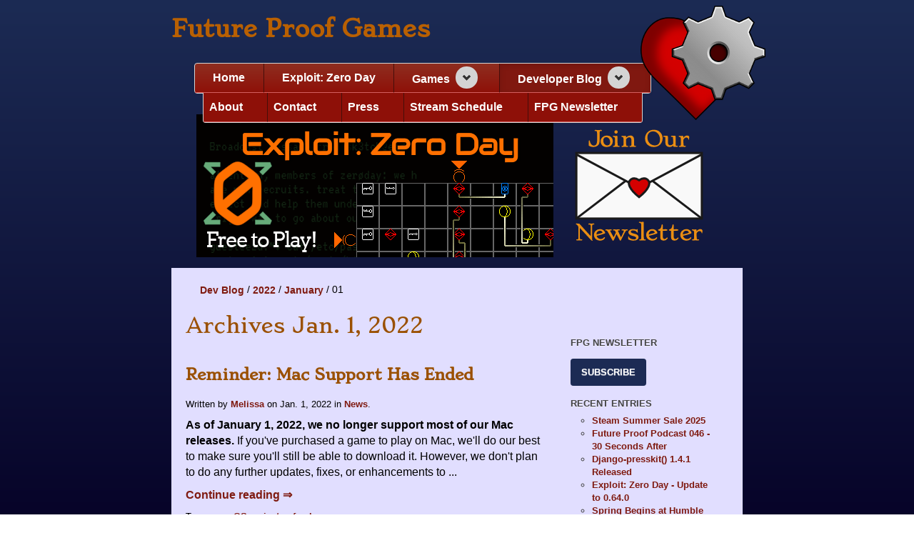

--- FILE ---
content_type: text/html; charset=utf-8
request_url: https://futureproofgames.com/blog/2022/01/01/
body_size: 57025
content:

<!doctype html>
<!--[if lt IE 7]> <html class="no-js lt-ie9 lt-ie8 lt-ie7" lang="en"> <![endif]-->
<!--[if IE 7]>    <html class="no-js lt-ie9 lt-ie8" lang="en"> <![endif]-->
<!--[if IE 8]>    <html class="no-js lt-ie9" lang="en"> <![endif]-->
<!--[if gt IE 8]><!--> <html class="no-js" lang="en"> <!--<![endif]-->
  <head>
    <meta charset="utf-8">
    <meta http-equiv="X-UA-Compatible" content="IE=edge,chrome=1">
    <title>Archives Jan. 1, 2022 - Future Proof Games</title>
    <meta name="description" content="">
    <meta name="author" content="Future Proof Games">
    <meta name="viewport" content="width=device-width, initial-scale=1.0">
    <meta name="google-site-verification" content="-uGjSBWKlqTD6VpQMkAHkRepn4CE5beukps91RogvsY" />
    

    <link rel="icon" href="https://static.futureproofgames.com/img/favicon.png">
    <link rel="alternate" type="application/rss+xml" title="Future Proof Games Developer Blog RSS Feed of latest entries" href="/blog/feeds/" />
      
  <link rel="index" href="/blog/" />
  <link rel="author" type="text/plain" href="/blog/humans.txt" />
  <link rel="EditURI" type="application/rsd+xml" href="/blog/rsd.xml" />
  <link rel="wlwmanifest" type="application/wlwmanifest+xml" href="/blog/wlwmanifest.xml" />
  <link rel="search" type="application/opensearchdescription+xml" title="Future Proof Games Developer Blog" href="/blog/opensearch.xml" />
  
  
  
  

  

    
    
    
    
    
    
    
    <link rel="stylesheet" type="text/css" href="https://static.futureproofgames.com/css/site.333cae3a5775.css" />

	  <script src="//ajax.googleapis.com/ajax/libs/jquery/1.8.2/jquery.min.js" crossorigin="anonymous"></script>
<script>window.jQuery || document.write('<script src="https://static.futureproofgames.com/js/libs/jquery-1.8.2.min.0b6ecf17e300.js" async="false" crossorigin="anonymous"><\/script>')</script>
<script src="https://static.futureproofgames.com/js/blog.32faabe31e22.js"></script>

    
  </head>
  <body class="slug-blog">
  
    <!--[if lte IE 8]>
      <div class="row">
        <p class="chromeframe span6">You are using an outdated browser. <a href="http://browsehappy.com/">Upgrade your browser today</a> or <a href="http://www.google.com/chromeframe/?redirect=true">install Google Chrome Frame</a> to better experience this site.</p>
      </div>
    <![endif]-->
    <header id="branding" role="banner">
      <h1 id="site-title">
        <a href="/" title="Future Proof Games" rel="home">
          Future Proof Games
        </a>
      </h1>
      <a id="site-logo" href="/" title="Future Proof Games" rel="home">
        <img src="https://static.futureproofgames.com/img/fpg-logo.png" alt="Future Proof Games logo - a heart with an embedded gear" />
      </a>
      <nav>
          <ul>
            

    
    <li class="sibling ">
    	<a href="/">Home</a>
    	
    

    
    <li class="sibling ">
    	<a href="/games/exploit-zero-day/">Exploit: Zero Day</a>
    	
    

    
    <li class="dropdown sibling ">
    	<a href="/games/">Games</a>
    	
        <button class="dropdown-toggle" aria-label="Expand navigation section"></button>
        <ul class="dropdown-menu hidden">
            

    
    <li class="">
    	<a href="/games/ossuary/">Ossuary</a>
    	
    

    
    <li class="">
    	<a href="/games/majesty/">The Majesty of Colors</a>
    	
    

    
    <li class="">
    	<a href="/games/exploit/">Exploit</a>
    	
    

    
    <li class="">
    	<a href="/games/dragon/">How to Raise a Dragon</a>
    	
    

    
    <li class="">
    	<a href="/games/silent/">Silent Conversation</a>
    	
    

    
    <li class="">
    	<a href="/games/rats-under-my-skin/">Rats Under My Skin</a>
    	
    

    
    <li class="">
    	<a href="/games/awaiting-the-end/">Awaiting the End</a>
    	
    

    
    <li class="">
    	<a href="/games/promenade/">Promenade</a>
    	
    

    
    <li class="">
    	<a href="http://rosetterpg.com/books/diceless/">Rosette Diceless</a>
    	
    

    
    <li class="">
    	<a href="https://rosetterpg.com/diceless-companion/">Rosette Diceless Companion</a>
    	
    

    
    <li class="">
    	<a href="/games/ace-systems-go/">Ace Systems Go!</a>
    	
    

    
    <li class="">
    	<a href="https://futureproofgames.itch.io/cultivating-insurgency">Cultivating Insurgency</a>
    	
    

        </ul>
        
    

    
    <li class="active dropdown ">
    	<a href="/blog/">Developer Blog</a>
    	
        <button class="dropdown-toggle" aria-label="Expand navigation section"></button>
        <ul class="dropdown-menu hidden">
            

    
    <li class="descendant">
    	<a href="/blog/categories/">Categories</a>
    	
    

    
    <li class="descendant">
    	<a href="/blog/tags/">Tags</a>
    	
    

    
    <li class="descendant">
    	<a href="/blog/authors/">Authors</a>
    	
    

        </ul>
        
    

    

    

    

    

    

          </ul>
          <ul class="second-tier">
            

<li class="sibling ">
	<a href="/about/">About</a>
	

<li class="sibling ">
	<a href="/contact/">Contact</a>
	

<li class="sibling ">
	<a href="/presskit">Press</a>
	

<li class="sibling ">
	<a href="/streams/">Stream Schedule</a>
	

<li class="sibling ">
	<a href="https://fpgam.es/newsletter">FPG Newsletter</a>
	

          </ul>
      </nav>
    </header>

    <div id="primary-sell"><div style="display:flex; justify-content:center">
    <p><a href="https://exploitzeroday.com" class="filer_image_link">
        <img class="filer_image " alt="Exploit: Zero Day - Free to Play!"
        src="https://media.futureproofgames.com/filer_public/bb/6b/bb6bd7d2-6808-4f79-8e2f-153d01b5c7e0/ezd-fpg-banner-wide-500x200.png"
        style="max-width: 100%; margin-bottom: 5px; margin-right: 20px;">
    </a></p>

    <p><a href="https://fpgam.es/newsletter " class="filer_image_link"><img class="filer_image " alt="Join our newsletter" src="https://media.futureproofgames.com/filer_public/c4/0b/c40b00a8-43e8-4144-8425-62d33fd9d641/join_our_newsletter.svg" width="200" style="margin-bottom: 5px; float: left; margin-right: 10px;"></a>
    </p>
</div>
</div>
    
    <div id="main">
  <div id="page" class="blog">
    <div class="blog-content">
      
        <nav>
  <ul class="breadcrumbs">
    
    <li>
      
      <a href="/blog/" title="Dev Blog">Dev Blog</a>
      
    </li>
    
    <li>
      
      <a href="/blog/2022/" title="2022">2022</a>
      
    </li>
    
    <li>
      
      <a href="/blog/2022/01/" title="January">January</a>
      
    </li>
    
    <li>
      
      01
      
    </li>
    
  </ul>
</nav>

      

      


<h1>Archives Jan. 1, 2022</h1>




  
<article id="entry-248" class="hentry" itemscope itemtype="http://schema.org/BlogPosting">
  
  <header class="entry-header">
    
    <h2 class="entry-title">
      <a href="/blog/2022/01/01/reminder-mac-support-has-ended/" title="Reminder: Mac Support Has Ended" rel="bookmark" itemprop="headline">
        Reminder: Mac Support Has Ended
      </a>
    </h2>
    <meta itemprop="url" content="/blog/2022/01/01/reminder-mac-support-has-ended/">
    
    
    
    
    <p class="entry-info">
      
      
      
      Written by
      
      <span class="vcard author">
        <span itemprop="author" itemscope itemtype="http://schema.org/Person">
          <a href="/blog/authors/maveryweir/" class="fn url" rel="author"
            title="Show all Melissa's entries" itemprop="name">Melissa</a>
            <span itemprop="worksFor affiliation" itemscope itemtype="http://schema.org/Organization">
    <meta itemprop="name" content="Future Proof Games, Inc">
    <meta itemprop="logo" content="https://static.futureproofgames.com/img/fpg-logo.png">
    <meta itemprop="url" content="https://futureproofgames.com">
</span>
        </span>
      </span>
      
      on
      
      
      
      
      <time class="published" datetime="2022-01-01T00:00:00" pubdate="pubdate" itemprop="datePublished">Jan. 1, 2022</time>
      
      
      
      
      in
      
      <a href="/blog/categories/news/"
         title="Show all entries in News"
         rel="tag category">News</a>.
      
      
      
    </p>
    
    
  </header>
  

  
  <div class="entry-body" itemprop="articleBody">
    
    
    
    
    <div class="entry-content">
      <p><strong>As of January 1, 2022, we no longer support most of our Mac releases.</strong> If you've purchased a game to play on Mac, we'll do our best to make sure you'll still be able to download it. However, we don't plan to do any further updates, fixes, or enhancements to ...</p>
    </div>
    
    
    
    <p class="continue-reading">
      <a href="/blog/2022/01/01/reminder-mac-support-has-ended/"
         title="Continue reading Reminder: Mac Support Has Ended"
         rel="bookmark">
        Continue reading &rArr;
      </a>
    </p>
    
    
  </div>
  

  
  <footer class="entry-footer">
    
    <p class="entry-tags">
      <strong>Tags</strong> :
      
      <a href="/blog/tags/macOS/"
         title="Show all entries tagged by macOS"
         rel="tag">macOS</a>
      
      <a href="/blog/tags/majesty-of-colors/"
         title="Show all entries tagged by majesty-of-colors"
         rel="tag">majesty-of-colors</a>
      
      <a href="/blog/tags/ossuary/"
         title="Show all entries tagged by ossuary"
         rel="tag">ossuary</a>
      
    </p>
    
    
    <p class="entry-last-update">
      Last update on <time class="updated" datetime="2021-12-27T19:53:32" itemprop="dateModified">Dec. 27, 2021</time>.
    </p>
    
    
  </footer>
  
</article>









<h3>Previous day</h3>
<p>
  <a href="/blog/2021/12/21/" rel="archives">Dec. 21, 2021</a>
</p>


<h3>Next day</h3>
<p>
  <a href="/blog/2022/03/15/" rel="archives">March 15, 2022</a>
</p>


<h3>Archives</h3>
<ul>
  <li>
    <a href="/blog/2022/" rel="archives">2022</a>
  </li>
  <li>
    <a href="/blog/2022/week/0/" rel="archives">
      Week 0 of 2022
    </a>
  </li>
  
  <li>
    <a href="/blog/2021/12/" rel="archives">December 2021</a>
  </li>
  
  <li>
    <a href="/blog/2022/01/" rel="archives">January 2022</a>
  </li>
  
  <li>
    <a href="/blog/2022/03/" rel="archives">March 2022</a>
  </li>
  
</ul>



    </div>
    
    
    <div id="sidebar">
      <ul class="nav">
        <li class="nav-header">
    <h4>FPG Newsletter</h4>
    <a href="https://fpgam.es/newsletter" class="dramatic-button">Subscribe</a>
</li>

        <li class="nav-header">Recent entries
          
<ul class="entries-recent">
  
  <li>
    <a href="/blog/2025/06/26/steam-summer-sale-2025/" title="Steam Summer Sale 2025" rel="bookmark">Steam Summer Sale 2025</a>
  </li>
  
  <li>
    <a href="/blog/2025/06/02/future-proof-podcast-046-30-seconds-later/" title="Future Proof Podcast 046 - 30 Seconds After" rel="bookmark">Future Proof Podcast 046 - 30 Seconds After</a>
  </li>
  
  <li>
    <a href="/blog/2025/06/02/django-presskit-141-released/" title="Django-presskit() 1.4.1 Released" rel="bookmark">Django-presskit() 1.4.1 Released</a>
  </li>
  
  <li>
    <a href="/blog/2025/05/26/exploit-zero-day-update-to-0640/" title="Exploit: Zero Day - Update to 0.64.0" rel="bookmark">Exploit: Zero Day - Update to 0.64.0</a>
  </li>
  
  <li>
    <a href="/blog/2025/05/09/spring-begins-at-humble/" title="Spring Begins at Humble" rel="bookmark">Spring Begins at Humble</a>
  </li>
  
</ul>

        </li>
        <li class="nav-header">Recent comments
          <ul>

    <li><a href="http://futureproofgames.com/blog/2014/06/26/transcendence/#comment-2857097049">Armin</a>: I think therefore I am. That p </li>

    <li><a href="http://futureproofgames.com/blog/2016/02/15/setting-rewards-player-created-puzzles/#comment-2593773629">TC1</a>: While the reward for completin </li>

    <li><a href="http://futureproofgames.com/blog/2015/04/08/one-year-steam-greenlight/#comment-2553093891">Del_Duio</a>: Dude this is a great read. I s </li>

    <li><a href="http://futureproofgames.com/blog/2016/02/15/setting-rewards-player-created-puzzles/#comment-2546739238">Gregory Avery-Weir</a>: We do like encouraging the sea </li>

    <li><a href="http://futureproofgames.com/blog/2016/02/15/setting-rewards-player-created-puzzles/#comment-2546731583">TC1</a>: I rather liked the time comple </li>

</ul>
        </li>
        <li class="nav-header">Subscribe to the Podcast
  <ul class="subscribe-widget">
    <li><a href="https://futureproofgames.com/blog/feeds/tags/podcast/"><img src="https://static.futureproofgames.com/img/social/rss.png" alt="RSS" /> <a href="https://futureproofgames.com/blog/feeds/tags/podcast/">Subscribe Via RSS</a></li>

    <li><a href='https://www.youtube.com/playlist?list=PLQk9XOTTDryaAsFXKYLuc5uKpB-kH_rYy' rel='nofollow'><img src="https://static.futureproofgames.com/img/social/youtube.png" alt="YouTube" /> View on YouTube</a></li>

    <li><a href="https://itunes.apple.com/us/podcast/future-proof-podcast/id979952941?mt=2"><img src="https://static.futureproofgames.com/img/Listen_on_Apple_Podcasts_sRGB_US.png" style="display:inline-block;" width="125" height="32"></a></li>
    
    <li><a href="https://pca.st/j2yE"><img src="https://media.futureproofgames.com/filer_public/48/29/48296c86-ca7b-4bce-9b58-27afa3506567/pocketcasts_badge_medium_dark.svg" alt="PocketCasts" width="142" height="40"/></a></li>

  </ul>
</li>

        <li class="nav-header">Archives
          
<ul class="archives-entries">
  
  <li>
    <a title="Archives June 2025" rel="archives"
       href="/blog/2025/06/">
      June 2025
    </a>
  </li>
  
  <li>
    <a title="Archives May 2025" rel="archives"
       href="/blog/2025/05/">
      May 2025
    </a>
  </li>
  
  <li>
    <a title="Archives January 2025" rel="archives"
       href="/blog/2025/01/">
      January 2025
    </a>
  </li>
  
  <li>
    <a title="Archives December 2024" rel="archives"
       href="/blog/2024/12/">
      December 2024
    </a>
  </li>
  
  <li>
    <a title="Archives November 2024" rel="archives"
       href="/blog/2024/11/">
      November 2024
    </a>
  </li>
  
  <li>
    <a title="Archives June 2024" rel="archives"
       href="/blog/2024/06/">
      June 2024
    </a>
  </li>
  
  <li>
    <a title="Archives May 2024" rel="archives"
       href="/blog/2024/05/">
      May 2024
    </a>
  </li>
  
  <li>
    <a title="Archives March 2024" rel="archives"
       href="/blog/2024/03/">
      March 2024
    </a>
  </li>
  
  <li>
    <a title="Archives February 2024" rel="archives"
       href="/blog/2024/02/">
      February 2024
    </a>
  </li>
  
  <li>
    <a title="Archives January 2024" rel="archives"
       href="/blog/2024/01/">
      January 2024
    </a>
  </li>
  
  <li>
    <a title="Archives December 2023" rel="archives"
       href="/blog/2023/12/">
      December 2023
    </a>
  </li>
  
  <li>
    <a title="Archives September 2023" rel="archives"
       href="/blog/2023/09/">
      September 2023
    </a>
  </li>
  
  <li>
    <a title="Archives July 2023" rel="archives"
       href="/blog/2023/07/">
      July 2023
    </a>
  </li>
  
  <li>
    <a title="Archives June 2023" rel="archives"
       href="/blog/2023/06/">
      June 2023
    </a>
  </li>
  
  <li>
    <a title="Archives May 2023" rel="archives"
       href="/blog/2023/05/">
      May 2023
    </a>
  </li>
  
  <li>
    <a title="Archives April 2023" rel="archives"
       href="/blog/2023/04/">
      April 2023
    </a>
  </li>
  
  <li>
    <a title="Archives March 2023" rel="archives"
       href="/blog/2023/03/">
      March 2023
    </a>
  </li>
  
  <li>
    <a title="Archives January 2023" rel="archives"
       href="/blog/2023/01/">
      January 2023
    </a>
  </li>
  
  <li>
    <a title="Archives November 2022" rel="archives"
       href="/blog/2022/11/">
      November 2022
    </a>
  </li>
  
  <li>
    <a title="Archives September 2022" rel="archives"
       href="/blog/2022/09/">
      September 2022
    </a>
  </li>
  
  <li>
    <a title="Archives July 2022" rel="archives"
       href="/blog/2022/07/">
      July 2022
    </a>
  </li>
  
  <li>
    <a title="Archives June 2022" rel="archives"
       href="/blog/2022/06/">
      June 2022
    </a>
  </li>
  
  <li>
    <a title="Archives April 2022" rel="archives"
       href="/blog/2022/04/">
      April 2022
    </a>
  </li>
  
  <li>
    <a title="Archives March 2022" rel="archives"
       href="/blog/2022/03/">
      March 2022
    </a>
  </li>
  
  <li>
    <a title="Archives January 2022" rel="archives"
       href="/blog/2022/01/">
      January 2022
    </a>
  </li>
  
  <li>
    <a title="Archives December 2021" rel="archives"
       href="/blog/2021/12/">
      December 2021
    </a>
  </li>
  
  <li>
    <a title="Archives October 2021" rel="archives"
       href="/blog/2021/10/">
      October 2021
    </a>
  </li>
  
  <li>
    <a title="Archives September 2021" rel="archives"
       href="/blog/2021/09/">
      September 2021
    </a>
  </li>
  
  <li>
    <a title="Archives August 2021" rel="archives"
       href="/blog/2021/08/">
      August 2021
    </a>
  </li>
  
  <li>
    <a title="Archives June 2021" rel="archives"
       href="/blog/2021/06/">
      June 2021
    </a>
  </li>
  
  <li>
    <a title="Archives May 2021" rel="archives"
       href="/blog/2021/05/">
      May 2021
    </a>
  </li>
  
  <li>
    <a title="Archives April 2021" rel="archives"
       href="/blog/2021/04/">
      April 2021
    </a>
  </li>
  
  <li>
    <a title="Archives February 2021" rel="archives"
       href="/blog/2021/02/">
      February 2021
    </a>
  </li>
  
  <li>
    <a title="Archives January 2021" rel="archives"
       href="/blog/2021/01/">
      January 2021
    </a>
  </li>
  
  <li>
    <a title="Archives December 2020" rel="archives"
       href="/blog/2020/12/">
      December 2020
    </a>
  </li>
  
  <li>
    <a title="Archives October 2020" rel="archives"
       href="/blog/2020/10/">
      October 2020
    </a>
  </li>
  
  <li>
    <a title="Archives July 2020" rel="archives"
       href="/blog/2020/07/">
      July 2020
    </a>
  </li>
  
  <li>
    <a title="Archives June 2020" rel="archives"
       href="/blog/2020/06/">
      June 2020
    </a>
  </li>
  
  <li>
    <a title="Archives May 2020" rel="archives"
       href="/blog/2020/05/">
      May 2020
    </a>
  </li>
  
  <li>
    <a title="Archives April 2020" rel="archives"
       href="/blog/2020/04/">
      April 2020
    </a>
  </li>
  
  <li>
    <a title="Archives March 2020" rel="archives"
       href="/blog/2020/03/">
      March 2020
    </a>
  </li>
  
  <li>
    <a title="Archives February 2020" rel="archives"
       href="/blog/2020/02/">
      February 2020
    </a>
  </li>
  
  <li>
    <a title="Archives January 2020" rel="archives"
       href="/blog/2020/01/">
      January 2020
    </a>
  </li>
  
  <li>
    <a title="Archives December 2019" rel="archives"
       href="/blog/2019/12/">
      December 2019
    </a>
  </li>
  
  <li>
    <a title="Archives November 2019" rel="archives"
       href="/blog/2019/11/">
      November 2019
    </a>
  </li>
  
  <li>
    <a title="Archives October 2019" rel="archives"
       href="/blog/2019/10/">
      October 2019
    </a>
  </li>
  
  <li>
    <a title="Archives September 2019" rel="archives"
       href="/blog/2019/09/">
      September 2019
    </a>
  </li>
  
  <li>
    <a title="Archives August 2019" rel="archives"
       href="/blog/2019/08/">
      August 2019
    </a>
  </li>
  
  <li>
    <a title="Archives July 2019" rel="archives"
       href="/blog/2019/07/">
      July 2019
    </a>
  </li>
  
  <li>
    <a title="Archives June 2019" rel="archives"
       href="/blog/2019/06/">
      June 2019
    </a>
  </li>
  
  <li>
    <a title="Archives May 2019" rel="archives"
       href="/blog/2019/05/">
      May 2019
    </a>
  </li>
  
  <li>
    <a title="Archives March 2019" rel="archives"
       href="/blog/2019/03/">
      March 2019
    </a>
  </li>
  
  <li>
    <a title="Archives February 2019" rel="archives"
       href="/blog/2019/02/">
      February 2019
    </a>
  </li>
  
  <li>
    <a title="Archives January 2019" rel="archives"
       href="/blog/2019/01/">
      January 2019
    </a>
  </li>
  
  <li>
    <a title="Archives December 2018" rel="archives"
       href="/blog/2018/12/">
      December 2018
    </a>
  </li>
  
  <li>
    <a title="Archives November 2018" rel="archives"
       href="/blog/2018/11/">
      November 2018
    </a>
  </li>
  
  <li>
    <a title="Archives October 2018" rel="archives"
       href="/blog/2018/10/">
      October 2018
    </a>
  </li>
  
  <li>
    <a title="Archives September 2018" rel="archives"
       href="/blog/2018/09/">
      September 2018
    </a>
  </li>
  
  <li>
    <a title="Archives August 2018" rel="archives"
       href="/blog/2018/08/">
      August 2018
    </a>
  </li>
  
  <li>
    <a title="Archives July 2018" rel="archives"
       href="/blog/2018/07/">
      July 2018
    </a>
  </li>
  
  <li>
    <a title="Archives June 2018" rel="archives"
       href="/blog/2018/06/">
      June 2018
    </a>
  </li>
  
  <li>
    <a title="Archives May 2018" rel="archives"
       href="/blog/2018/05/">
      May 2018
    </a>
  </li>
  
  <li>
    <a title="Archives March 2018" rel="archives"
       href="/blog/2018/03/">
      March 2018
    </a>
  </li>
  
  <li>
    <a title="Archives February 2018" rel="archives"
       href="/blog/2018/02/">
      February 2018
    </a>
  </li>
  
  <li>
    <a title="Archives January 2018" rel="archives"
       href="/blog/2018/01/">
      January 2018
    </a>
  </li>
  
  <li>
    <a title="Archives December 2017" rel="archives"
       href="/blog/2017/12/">
      December 2017
    </a>
  </li>
  
  <li>
    <a title="Archives November 2017" rel="archives"
       href="/blog/2017/11/">
      November 2017
    </a>
  </li>
  
  <li>
    <a title="Archives October 2017" rel="archives"
       href="/blog/2017/10/">
      October 2017
    </a>
  </li>
  
  <li>
    <a title="Archives September 2017" rel="archives"
       href="/blog/2017/09/">
      September 2017
    </a>
  </li>
  
  <li>
    <a title="Archives August 2017" rel="archives"
       href="/blog/2017/08/">
      August 2017
    </a>
  </li>
  
  <li>
    <a title="Archives July 2017" rel="archives"
       href="/blog/2017/07/">
      July 2017
    </a>
  </li>
  
  <li>
    <a title="Archives June 2017" rel="archives"
       href="/blog/2017/06/">
      June 2017
    </a>
  </li>
  
  <li>
    <a title="Archives May 2017" rel="archives"
       href="/blog/2017/05/">
      May 2017
    </a>
  </li>
  
  <li>
    <a title="Archives April 2017" rel="archives"
       href="/blog/2017/04/">
      April 2017
    </a>
  </li>
  
  <li>
    <a title="Archives March 2017" rel="archives"
       href="/blog/2017/03/">
      March 2017
    </a>
  </li>
  
  <li>
    <a title="Archives February 2017" rel="archives"
       href="/blog/2017/02/">
      February 2017
    </a>
  </li>
  
  <li>
    <a title="Archives January 2017" rel="archives"
       href="/blog/2017/01/">
      January 2017
    </a>
  </li>
  
  <li>
    <a title="Archives December 2016" rel="archives"
       href="/blog/2016/12/">
      December 2016
    </a>
  </li>
  
  <li>
    <a title="Archives November 2016" rel="archives"
       href="/blog/2016/11/">
      November 2016
    </a>
  </li>
  
  <li>
    <a title="Archives August 2016" rel="archives"
       href="/blog/2016/08/">
      August 2016
    </a>
  </li>
  
  <li>
    <a title="Archives July 2016" rel="archives"
       href="/blog/2016/07/">
      July 2016
    </a>
  </li>
  
  <li>
    <a title="Archives June 2016" rel="archives"
       href="/blog/2016/06/">
      June 2016
    </a>
  </li>
  
  <li>
    <a title="Archives May 2016" rel="archives"
       href="/blog/2016/05/">
      May 2016
    </a>
  </li>
  
  <li>
    <a title="Archives April 2016" rel="archives"
       href="/blog/2016/04/">
      April 2016
    </a>
  </li>
  
  <li>
    <a title="Archives March 2016" rel="archives"
       href="/blog/2016/03/">
      March 2016
    </a>
  </li>
  
  <li>
    <a title="Archives February 2016" rel="archives"
       href="/blog/2016/02/">
      February 2016
    </a>
  </li>
  
  <li>
    <a title="Archives January 2016" rel="archives"
       href="/blog/2016/01/">
      January 2016
    </a>
  </li>
  
  <li>
    <a title="Archives December 2015" rel="archives"
       href="/blog/2015/12/">
      December 2015
    </a>
  </li>
  
  <li>
    <a title="Archives November 2015" rel="archives"
       href="/blog/2015/11/">
      November 2015
    </a>
  </li>
  
  <li>
    <a title="Archives October 2015" rel="archives"
       href="/blog/2015/10/">
      October 2015
    </a>
  </li>
  
  <li>
    <a title="Archives September 2015" rel="archives"
       href="/blog/2015/09/">
      September 2015
    </a>
  </li>
  
  <li>
    <a title="Archives August 2015" rel="archives"
       href="/blog/2015/08/">
      August 2015
    </a>
  </li>
  
  <li>
    <a title="Archives July 2015" rel="archives"
       href="/blog/2015/07/">
      July 2015
    </a>
  </li>
  
  <li>
    <a title="Archives June 2015" rel="archives"
       href="/blog/2015/06/">
      June 2015
    </a>
  </li>
  
  <li>
    <a title="Archives May 2015" rel="archives"
       href="/blog/2015/05/">
      May 2015
    </a>
  </li>
  
  <li>
    <a title="Archives April 2015" rel="archives"
       href="/blog/2015/04/">
      April 2015
    </a>
  </li>
  
  <li>
    <a title="Archives March 2015" rel="archives"
       href="/blog/2015/03/">
      March 2015
    </a>
  </li>
  
  <li>
    <a title="Archives February 2015" rel="archives"
       href="/blog/2015/02/">
      February 2015
    </a>
  </li>
  
  <li>
    <a title="Archives January 2015" rel="archives"
       href="/blog/2015/01/">
      January 2015
    </a>
  </li>
  
  <li>
    <a title="Archives December 2014" rel="archives"
       href="/blog/2014/12/">
      December 2014
    </a>
  </li>
  
  <li>
    <a title="Archives November 2014" rel="archives"
       href="/blog/2014/11/">
      November 2014
    </a>
  </li>
  
  <li>
    <a title="Archives September 2014" rel="archives"
       href="/blog/2014/09/">
      September 2014
    </a>
  </li>
  
  <li>
    <a title="Archives August 2014" rel="archives"
       href="/blog/2014/08/">
      August 2014
    </a>
  </li>
  
  <li>
    <a title="Archives July 2014" rel="archives"
       href="/blog/2014/07/">
      July 2014
    </a>
  </li>
  
  <li>
    <a title="Archives June 2014" rel="archives"
       href="/blog/2014/06/">
      June 2014
    </a>
  </li>
  
  <li>
    <a title="Archives May 2014" rel="archives"
       href="/blog/2014/05/">
      May 2014
    </a>
  </li>
  
  <li>
    <a title="Archives April 2014" rel="archives"
       href="/blog/2014/04/">
      April 2014
    </a>
  </li>
  
  <li>
    <a title="Archives March 2014" rel="archives"
       href="/blog/2014/03/">
      March 2014
    </a>
  </li>
  
  <li>
    <a title="Archives January 2014" rel="archives"
       href="/blog/2014/01/">
      January 2014
    </a>
  </li>
  
</ul>

        </li>
        <li class="nav-header tag-cloud">Tags
          
<ul class="tag-cloud">
  
  <li>
    <a href="/blog/tags/2013/"
       title="1 entry tagged by 2013"
       class="tag-1">2013</a>
  </li>
  
  <li>
    <a href="/blog/tags/2014/"
       title="1 entry tagged by 2014"
       class="tag-1">2014</a>
  </li>
  
  <li>
    <a href="/blog/tags/2015/"
       title="1 entry tagged by 2015"
       class="tag-1">2015</a>
  </li>
  
  <li>
    <a href="/blog/tags/2017/"
       title="1 entry tagged by 2017"
       class="tag-1">2017</a>
  </li>
  
  <li>
    <a href="/blog/tags/2021/"
       title="1 entry tagged by 2021"
       class="tag-1">2021</a>
  </li>
  
  <li>
    <a href="/blog/tags/accessibility/"
       title="6 entries tagged by accessibility"
       class="tag-3">accessibility</a>
  </li>
  
  <li>
    <a href="/blog/tags/ace-jam/"
       title="5 entries tagged by ace-jam"
       class="tag-2">ace-jam</a>
  </li>
  
  <li>
    <a href="/blog/tags/ace-systems-go/"
       title="3 entries tagged by ace-systems-go"
       class="tag-2">ace-systems-go</a>
  </li>
  
  <li>
    <a href="/blog/tags/actual-play/"
       title="1 entry tagged by actual-play"
       class="tag-1">actual-play</a>
  </li>
  
  <li>
    <a href="/blog/tags/alpha/"
       title="19 entries tagged by alpha"
       class="tag-4">alpha</a>
  </li>
  
  <li>
    <a href="/blog/tags/alpha-two/"
       title="12 entries tagged by alpha-two"
       class="tag-4">alpha-two</a>
  </li>
  
  <li>
    <a href="/blog/tags/amazon/"
       title="5 entries tagged by amazon"
       class="tag-2">amazon</a>
  </li>
  
  <li>
    <a href="/blog/tags/android/"
       title="4 entries tagged by android"
       class="tag-2">android</a>
  </li>
  
  <li>
    <a href="/blog/tags/announcements/"
       title="13 entries tagged by announcements"
       class="tag-4">announcements</a>
  </li>
  
  <li>
    <a href="/blog/tags/art/"
       title="3 entries tagged by art"
       class="tag-2">art</a>
  </li>
  
  <li>
    <a href="/blog/tags/artificial-intelligence/"
       title="2 entries tagged by artificial-intelligence"
       class="tag-1">artificial-intelligence</a>
  </li>
  
  <li>
    <a href="/blog/tags/audio/"
       title="2 entries tagged by audio"
       class="tag-1">audio</a>
  </li>
  
  <li>
    <a href="/blog/tags/awaiting/"
       title="1 entry tagged by awaiting"
       class="tag-1">awaiting</a>
  </li>
  
  <li>
    <a href="/blog/tags/beta/"
       title="1 entry tagged by beta"
       class="tag-1">beta</a>
  </li>
  
  <li>
    <a href="/blog/tags/blacklivesmatter/"
       title="1 entry tagged by blacklivesmatter"
       class="tag-1">blacklivesmatter</a>
  </li>
  
  <li>
    <a href="/blog/tags/business/"
       title="14 entries tagged by business"
       class="tag-4">business</a>
  </li>
  
  <li>
    <a href="/blog/tags/car-game/"
       title="3 entries tagged by car-game"
       class="tag-2">car-game</a>
  </li>
  
  <li>
    <a href="/blog/tags/chaoflux/"
       title="1 entry tagged by chaoflux"
       class="tag-1">chaoflux</a>
  </li>
  
  <li>
    <a href="/blog/tags/charity/"
       title="5 entries tagged by charity"
       class="tag-2">charity</a>
  </li>
  
  <li>
    <a href="/blog/tags/chatops/"
       title="2 entries tagged by chatops"
       class="tag-1">chatops</a>
  </li>
  
  <li>
    <a href="/blog/tags/community/"
       title="11 entries tagged by community"
       class="tag-3">community</a>
  </li>
  
  <li>
    <a href="/blog/tags/compassion/"
       title="2 entries tagged by compassion"
       class="tag-1">compassion</a>
  </li>
  
  <li>
    <a href="/blog/tags/conferences/"
       title="6 entries tagged by conferences"
       class="tag-3">conferences</a>
  </li>
  
  <li>
    <a href="/blog/tags/consent/"
       title="3 entries tagged by consent"
       class="tag-2">consent</a>
  </li>
  
  <li>
    <a href="/blog/tags/context/"
       title="2 entries tagged by context"
       class="tag-1">context</a>
  </li>
  
  <li>
    <a href="/blog/tags/creativity/"
       title="2 entries tagged by creativity"
       class="tag-1">creativity</a>
  </li>
  
  <li>
    <a href="/blog/tags/cultivating-insurgency/"
       title="6 entries tagged by cultivating-insurgency"
       class="tag-3">cultivating-insurgency</a>
  </li>
  
  <li>
    <a href="/blog/tags/culture/"
       title="1 entry tagged by culture"
       class="tag-1">culture</a>
  </li>
  
  <li>
    <a href="/blog/tags/customer-service/"
       title="1 entry tagged by customer-service"
       class="tag-1">customer-service</a>
  </li>
  
  <li>
    <a href="/blog/tags/cyber-liberation/"
       title="2 entries tagged by cyber-liberation"
       class="tag-1">cyber-liberation</a>
  </li>
  
  <li>
    <a href="/blog/tags/cyberpunk/"
       title="3 entries tagged by cyberpunk"
       class="tag-2">cyberpunk</a>
  </li>
  
  <li>
    <a href="/blog/tags/design/"
       title="13 entries tagged by design"
       class="tag-4">design</a>
  </li>
  
  <li>
    <a href="/blog/tags/desura/"
       title="5 entries tagged by desura"
       class="tag-2">desura</a>
  </li>
  
  <li>
    <a href="/blog/tags/development/"
       title="19 entries tagged by development"
       class="tag-4">development</a>
  </li>
  
  <li>
    <a href="/blog/tags/devops/"
       title="13 entries tagged by devops"
       class="tag-4">devops</a>
  </li>
  
  <li>
    <a href="/blog/tags/devops-in-game-dev/"
       title="5 entries tagged by devops-in-game-dev"
       class="tag-2">devops-in-game-dev</a>
  </li>
  
  <li>
    <a href="/blog/tags/discordianism/"
       title="1 entry tagged by discordianism"
       class="tag-1">discordianism</a>
  </li>
  
  <li>
    <a href="/blog/tags/discourse/"
       title="3 entries tagged by discourse"
       class="tag-2">discourse</a>
  </li>
  
  <li>
    <a href="/blog/tags/docraptor/"
       title="1 entry tagged by docraptor"
       class="tag-1">docraptor</a>
  </li>
  
  <li>
    <a href="/blog/tags/drivethrurpg/"
       title="7 entries tagged by drivethrurpg"
       class="tag-3">drivethrurpg</a>
  </li>
  
  <li>
    <a href="/blog/tags/ecgc/"
       title="2 entries tagged by ecgc"
       class="tag-1">ecgc</a>
  </li>
  
  <li>
    <a href="/blog/tags/editing/"
       title="1 entry tagged by editing"
       class="tag-1">editing</a>
  </li>
  
  <li>
    <a href="/blog/tags/education/"
       title="2 entries tagged by education"
       class="tag-1">education</a>
  </li>
  
  <li>
    <a href="/blog/tags/ethics/"
       title="1 entry tagged by ethics"
       class="tag-1">ethics</a>
  </li>
  
  <li>
    <a href="/blog/tags/exploit/"
       title="12 entries tagged by exploit"
       class="tag-4">exploit</a>
  </li>
  
  <li>
    <a href="/blog/tags/fallen-london/"
       title="1 entry tagged by fallen-london"
       class="tag-1">fallen-london</a>
  </li>
  
  <li>
    <a href="/blog/tags/faq/"
       title="1 entry tagged by faq"
       class="tag-1">faq</a>
  </li>
  
  <li>
    <a href="/blog/tags/fireflower/"
       title="1 entry tagged by fireflower"
       class="tag-1">fireflower</a>
  </li>
  
  <li>
    <a href="/blog/tags/flash/"
       title="3 entries tagged by flash"
       class="tag-2">flash</a>
  </li>
  
  <li>
    <a href="/blog/tags/fonts/"
       title="2 entries tagged by fonts"
       class="tag-1">fonts</a>
  </li>
  
  <li>
    <a href="/blog/tags/forums/"
       title="1 entry tagged by forums"
       class="tag-1">forums</a>
  </li>
  
  <li>
    <a href="/blog/tags/free/"
       title="3 entries tagged by free"
       class="tag-2">free</a>
  </li>
  
  <li>
    <a href="/blog/tags/future-proof-plays/"
       title="1 entry tagged by future-proof-plays"
       class="tag-1">future-proof-plays</a>
  </li>
  
  <li>
    <a href="/blog/tags/game-jam/"
       title="10 entries tagged by game-jam"
       class="tag-3">game-jam</a>
  </li>
  
  <li>
    <a href="/blog/tags/gamification/"
       title="1 entry tagged by gamification"
       class="tag-1">gamification</a>
  </li>
  
  <li>
    <a href="/blog/tags/gdc/"
       title="2 entries tagged by gdc"
       class="tag-1">gdc</a>
  </li>
  
  <li>
    <a href="/blog/tags/gdpr/"
       title="1 entry tagged by gdpr"
       class="tag-1">gdpr</a>
  </li>
  
  <li>
    <a href="/blog/tags/godot/"
       title="3 entries tagged by godot"
       class="tag-2">godot</a>
  </li>
  
  <li>
    <a href="/blog/tags/greenlight/"
       title="8 entries tagged by greenlight"
       class="tag-3">greenlight</a>
  </li>
  
  <li>
    <a href="/blog/tags/hacking/"
       title="2 entries tagged by hacking"
       class="tag-1">hacking</a>
  </li>
  
  <li>
    <a href="/blog/tags/hacktivism/"
       title="1 entry tagged by hacktivism"
       class="tag-1">hacktivism</a>
  </li>
  
  <li>
    <a href="/blog/tags/halloween/"
       title="2 entries tagged by halloween"
       class="tag-1">halloween</a>
  </li>
  
  <li>
    <a href="/blog/tags/headless-swarm/"
       title="20 entries tagged by headless-swarm"
       class="tag-4">headless-swarm</a>
  </li>
  
  <li>
    <a href="/blog/tags/html5/"
       title="2 entries tagged by html5"
       class="tag-1">html5</a>
  </li>
  
  <li>
    <a href="/blog/tags/human-rights/"
       title="2 entries tagged by human-rights"
       class="tag-1">human-rights</a>
  </li>
  
  <li>
    <a href="/blog/tags/humble/"
       title="15 entries tagged by humble"
       class="tag-4">humble</a>
  </li>
  
  <li>
    <a href="/blog/tags/ideas/"
       title="1 entry tagged by ideas"
       class="tag-1">ideas</a>
  </li>
  
  <li>
    <a href="/blog/tags/igf/"
       title="1 entry tagged by igf"
       class="tag-1">igf</a>
  </li>
  
  <li>
    <a href="/blog/tags/indie-games/"
       title="3 entries tagged by indie-games"
       class="tag-2">indie-games</a>
  </li>
  
  <li>
    <a href="/blog/tags/indiegamestand/"
       title="5 entries tagged by indiegamestand"
       class="tag-2">indiegamestand</a>
  </li>
  
  <li>
    <a href="/blog/tags/industry/"
       title="1 entry tagged by industry"
       class="tag-1">industry</a>
  </li>
  
  <li>
    <a href="/blog/tags/input/"
       title="1 entry tagged by input"
       class="tag-1">input</a>
  </li>
  
  <li>
    <a href="/blog/tags/inspiration/"
       title="2 entries tagged by inspiration"
       class="tag-1">inspiration</a>
  </li>
  
  <li>
    <a href="/blog/tags/ios/"
       title="6 entries tagged by ios"
       class="tag-3">ios</a>
  </li>
  
  <li>
    <a href="/blog/tags/itch.io/"
       title="29 entries tagged by itch.io"
       class="tag-5">itch.io</a>
  </li>
  
  <li>
    <a href="/blog/tags/juice/"
       title="1 entry tagged by juice"
       class="tag-1">juice</a>
  </li>
  
  <li>
    <a href="/blog/tags/kartridge/"
       title="1 entry tagged by kartridge"
       class="tag-1">kartridge</a>
  </li>
  
  <li>
    <a href="/blog/tags/kindle/"
       title="3 entries tagged by kindle"
       class="tag-2">kindle</a>
  </li>
  
  <li>
    <a href="/blog/tags/kongregate/"
       title="1 entry tagged by kongregate"
       class="tag-1">kongregate</a>
  </li>
  
  <li>
    <a href="/blog/tags/labor/"
       title="2 entries tagged by labor"
       class="tag-1">labor</a>
  </li>
  
  <li>
    <a href="/blog/tags/larp/"
       title="18 entries tagged by larp"
       class="tag-4">larp</a>
  </li>
  
  <li>
    <a href="/blog/tags/learning/"
       title="1 entry tagged by learning"
       class="tag-1">learning</a>
  </li>
  
  <li>
    <a href="/blog/tags/legal/"
       title="2 entries tagged by legal"
       class="tag-1">legal</a>
  </li>
  
  <li>
    <a href="/blog/tags/levels/"
       title="1 entry tagged by levels"
       class="tag-1">levels</a>
  </li>
  
  <li>
    <a href="/blog/tags/linux/"
       title="1 entry tagged by linux"
       class="tag-1">linux</a>
  </li>
  
  <li>
    <a href="/blog/tags/lore/"
       title="6 entries tagged by lore"
       class="tag-3">lore</a>
  </li>
  
  <li>
    <a href="/blog/tags/loveindies/"
       title="2 entries tagged by loveindies"
       class="tag-1">loveindies</a>
  </li>
  
  <li>
    <a href="/blog/tags/lowrezjam/"
       title="3 entries tagged by lowrezjam"
       class="tag-2">lowrezjam</a>
  </li>
  
  <li>
    <a href="/blog/tags/ludum-dare/"
       title="1 entry tagged by ludum-dare"
       class="tag-1">ludum-dare</a>
  </li>
  
  <li>
    <a href="/blog/tags/macOS/"
       title="3 entries tagged by macOS"
       class="tag-2">macOS</a>
  </li>
  
  <li>
    <a href="/blog/tags/majesty-of-colors/"
       title="55 entries tagged by majesty-of-colors"
       class="tag-6">majesty-of-colors</a>
  </li>
  
  <li>
    <a href="/blog/tags/marketing/"
       title="8 entries tagged by marketing"
       class="tag-3">marketing</a>
  </li>
  
  <li>
    <a href="/blog/tags/mba/"
       title="1 entry tagged by mba"
       class="tag-1">mba</a>
  </li>
  
  <li>
    <a href="/blog/tags/mechanics/"
       title="1 entry tagged by mechanics"
       class="tag-1">mechanics</a>
  </li>
  
  <li>
    <a href="/blog/tags/money/"
       title="6 entries tagged by money"
       class="tag-3">money</a>
  </li>
  
  <li>
    <a href="/blog/tags/morals/"
       title="1 entry tagged by morals"
       class="tag-1">morals</a>
  </li>
  
  <li>
    <a href="/blog/tags/motivation/"
       title="1 entry tagged by motivation"
       class="tag-1">motivation</a>
  </li>
  
  <li>
    <a href="/blog/tags/movies/"
       title="1 entry tagged by movies"
       class="tag-1">movies</a>
  </li>
  
  <li>
    <a href="/blog/tags/narrative/"
       title="2 entries tagged by narrative"
       class="tag-1">narrative</a>
  </li>
  
  <li>
    <a href="/blog/tags/new/"
       title="1 entry tagged by new"
       class="tag-1">new</a>
  </li>
  
  <li>
    <a href="/blog/tags/newsletter/"
       title="7 entries tagged by newsletter"
       class="tag-3">newsletter</a>
  </li>
  
  <li>
    <a href="/blog/tags/numbers/"
       title="1 entry tagged by numbers"
       class="tag-1">numbers</a>
  </li>
  
  <li>
    <a href="/blog/tags/open-source/"
       title="2 entries tagged by open-source"
       class="tag-1">open-source</a>
  </li>
  
  <li>
    <a href="/blog/tags/ossuary/"
       title="60 entries tagged by ossuary"
       class="tag-6">ossuary</a>
  </li>
  
  <li>
    <a href="/blog/tags/osx/"
       title="1 entry tagged by osx"
       class="tag-1">osx</a>
  </li>
  
  <li>
    <a href="/blog/tags/our-games/"
       title="38 entries tagged by our-games"
       class="tag-5">our-games</a>
  </li>
  
  <li>
    <a href="/blog/tags/outage/"
       title="1 entry tagged by outage"
       class="tag-1">outage</a>
  </li>
  
  <li>
    <a href="/blog/tags/personal/"
       title="1 entry tagged by personal"
       class="tag-1">personal</a>
  </li>
  
  <li>
    <a href="/blog/tags/podcast/"
       title="47 entries tagged by podcast"
       class="tag-5">podcast</a>
  </li>
  
  <li>
    <a href="/blog/tags/politics/"
       title="1 entry tagged by politics"
       class="tag-1">politics</a>
  </li>
  
  <li>
    <a href="/blog/tags/polyamory/"
       title="1 entry tagged by polyamory"
       class="tag-1">polyamory</a>
  </li>
  
  <li>
    <a href="/blog/tags/port/"
       title="1 entry tagged by port"
       class="tag-1">port</a>
  </li>
  
  <li>
    <a href="/blog/tags/pr/"
       title="2 entries tagged by pr"
       class="tag-1">pr</a>
  </li>
  
  <li>
    <a href="/blog/tags/presentations/"
       title="2 entries tagged by presentations"
       class="tag-1">presentations</a>
  </li>
  
  <li>
    <a href="/blog/tags/presskit/"
       title="7 entries tagged by presskit"
       class="tag-3">presskit</a>
  </li>
  
  <li>
    <a href="/blog/tags/pricing/"
       title="2 entries tagged by pricing"
       class="tag-1">pricing</a>
  </li>
  
  <li>
    <a href="/blog/tags/prince/"
       title="1 entry tagged by prince"
       class="tag-1">prince</a>
  </li>
  
  <li>
    <a href="/blog/tags/promenade/"
       title="1 entry tagged by promenade"
       class="tag-1">promenade</a>
  </li>
  
  <li>
    <a href="/blog/tags/publishing/"
       title="3 entries tagged by publishing"
       class="tag-2">publishing</a>
  </li>
  
  <li>
    <a href="/blog/tags/puzzles/"
       title="2 entries tagged by puzzles"
       class="tag-1">puzzles</a>
  </li>
  
  <li>
    <a href="/blog/tags/roadmap/"
       title="2 entries tagged by roadmap"
       class="tag-1">roadmap</a>
  </li>
  
  <li>
    <a href="/blog/tags/roleplaying/"
       title="6 entries tagged by roleplaying"
       class="tag-3">roleplaying</a>
  </li>
  
  <li>
    <a href="/blog/tags/rosette/"
       title="38 entries tagged by rosette"
       class="tag-5">rosette</a>
  </li>
  
  <li>
    <a href="/blog/tags/rosette-diceless/"
       title="54 entries tagged by rosette-diceless"
       class="tag-5">rosette-diceless</a>
  </li>
  
  <li>
    <a href="/blog/tags/rosette-diceless-companion/"
       title="24 entries tagged by rosette-diceless-companion"
       class="tag-4">rosette-diceless-companion</a>
  </li>
  
  <li>
    <a href="/blog/tags/rpg/"
       title="2 entries tagged by rpg"
       class="tag-1">rpg</a>
  </li>
  
  <li>
    <a href="/blog/tags/rpgs/"
       title="4 entries tagged by rpgs"
       class="tag-2">rpgs</a>
  </li>
  
  <li>
    <a href="/blog/tags/rules/"
       title="2 entries tagged by rules"
       class="tag-1">rules</a>
  </li>
  
  <li>
    <a href="/blog/tags/sabbatical/"
       title="1 entry tagged by sabbatical"
       class="tag-1">sabbatical</a>
  </li>
  
  <li>
    <a href="/blog/tags/sale/"
       title="37 entries tagged by sale"
       class="tag-5">sale</a>
  </li>
  
  <li>
    <a href="/blog/tags/sample/"
       title="1 entry tagged by sample"
       class="tag-1">sample</a>
  </li>
  
  <li>
    <a href="/blog/tags/samsara/"
       title="3 entries tagged by samsara"
       class="tag-2">samsara</a>
  </li>
  
  <li>
    <a href="/blog/tags/samsara-digital/"
       title="5 entries tagged by samsara-digital"
       class="tag-2">samsara-digital</a>
  </li>
  
  <li>
    <a href="/blog/tags/science-fiction/"
       title="1 entry tagged by science-fiction"
       class="tag-1">science-fiction</a>
  </li>
  
  <li>
    <a href="/blog/tags/screenshotsaturday/"
       title="6 entries tagged by screenshotsaturday"
       class="tag-3">screenshotsaturday</a>
  </li>
  
  <li>
    <a href="/blog/tags/security/"
       title="3 entries tagged by security"
       class="tag-2">security</a>
  </li>
  
  <li>
    <a href="/blog/tags/side-projects/"
       title="1 entry tagged by side-projects"
       class="tag-1">side-projects</a>
  </li>
  
  <li>
    <a href="/blog/tags/social-games/"
       title="1 entry tagged by social-games"
       class="tag-1">social-games</a>
  </li>
  
  <li>
    <a href="/blog/tags/social-justice/"
       title="2 entries tagged by social-justice"
       class="tag-1">social-justice</a>
  </li>
  
  <li>
    <a href="/blog/tags/society/"
       title="2 entries tagged by society"
       class="tag-1">society</a>
  </li>
  
  <li>
    <a href="/blog/tags/speaking-engagement/"
       title="1 entry tagged by speaking-engagement"
       class="tag-1">speaking-engagement</a>
  </li>
  
  <li>
    <a href="/blog/tags/sponsorship/"
       title="1 entry tagged by sponsorship"
       class="tag-1">sponsorship</a>
  </li>
  
  <li>
    <a href="/blog/tags/steam/"
       title="32 entries tagged by steam"
       class="tag-5">steam</a>
  </li>
  
  <li>
    <a href="/blog/tags/still-waters-run-deep/"
       title="1 entry tagged by still-waters-run-deep"
       class="tag-1">still-waters-run-deep</a>
  </li>
  
  <li>
    <a href="/blog/tags/storefronts/"
       title="1 entry tagged by storefronts"
       class="tag-1">storefronts</a>
  </li>
  
  <li>
    <a href="/blog/tags/story/"
       title="2 entries tagged by story"
       class="tag-1">story</a>
  </li>
  
  <li>
    <a href="/blog/tags/streaming/"
       title="7 entries tagged by streaming"
       class="tag-3">streaming</a>
  </li>
  
  <li>
    <a href="/blog/tags/supplemental-material/"
       title="6 entries tagged by supplemental-material"
       class="tag-3">supplemental-material</a>
  </li>
  
  <li>
    <a href="/blog/tags/surface/"
       title="1 entry tagged by surface"
       class="tag-1">surface</a>
  </li>
  
  <li>
    <a href="/blog/tags/survey/"
       title="5 entries tagged by survey"
       class="tag-2">survey</a>
  </li>
  
  <li>
    <a href="/blog/tags/survey-2019/"
       title="5 entries tagged by survey-2019"
       class="tag-2">survey-2019</a>
  </li>
  
  <li>
    <a href="/blog/tags/tabletop/"
       title="9 entries tagged by tabletop"
       class="tag-3">tabletop</a>
  </li>
  
  <li>
    <a href="/blog/tags/talks/"
       title="1 entry tagged by talks"
       class="tag-1">talks</a>
  </li>
  
  <li>
    <a href="/blog/tags/taxes/"
       title="3 entries tagged by taxes"
       class="tag-2">taxes</a>
  </li>
  
  <li>
    <a href="/blog/tags/technology/"
       title="10 entries tagged by technology"
       class="tag-3">technology</a>
  </li>
  
  <li>
    <a href="/blog/tags/tex/"
       title="1 entry tagged by tex"
       class="tag-1">tex</a>
  </li>
  
  <li>
    <a href="/blog/tags/tools/"
       title="1 entry tagged by tools"
       class="tag-1">tools</a>
  </li>
  
  <li>
    <a href="/blog/tags/trailer/"
       title="3 entries tagged by trailer"
       class="tag-2">trailer</a>
  </li>
  
  <li>
    <a href="/blog/tags/tropes/"
       title="1 entry tagged by tropes"
       class="tag-1">tropes</a>
  </li>
  
  <li>
    <a href="/blog/tags/tutorials/"
       title="2 entries tagged by tutorials"
       class="tag-1">tutorials</a>
  </li>
  
  <li>
    <a href="/blog/tags/typesetting/"
       title="1 entry tagged by typesetting"
       class="tag-1">typesetting</a>
  </li>
  
  <li>
    <a href="/blog/tags/ukraine/"
       title="1 entry tagged by ukraine"
       class="tag-1">ukraine</a>
  </li>
  
  <li>
    <a href="/blog/tags/unity/"
       title="3 entries tagged by unity"
       class="tag-2">unity</a>
  </li>
  
  <li>
    <a href="/blog/tags/updates/"
       title="42 entries tagged by updates"
       class="tag-5">updates</a>
  </li>
  
  <li>
    <a href="/blog/tags/uplink/"
       title="1 entry tagged by uplink"
       class="tag-1">uplink</a>
  </li>
  
  <li>
    <a href="/blog/tags/video/"
       title="3 entries tagged by video"
       class="tag-2">video</a>
  </li>
  
  <li>
    <a href="/blog/tags/vlog/"
       title="1 entry tagged by vlog"
       class="tag-1">vlog</a>
  </li>
  
  <li>
    <a href="/blog/tags/warframe/"
       title="1 entry tagged by warframe"
       class="tag-1">warframe</a>
  </li>
  
  <li>
    <a href="/blog/tags/whispering/"
       title="1 entry tagged by whispering"
       class="tag-1">whispering</a>
  </li>
  
  <li>
    <a href="/blog/tags/windows/"
       title="1 entry tagged by windows"
       class="tag-1">windows</a>
  </li>
  
  <li>
    <a href="/blog/tags/world-of-goo/"
       title="1 entry tagged by world-of-goo"
       class="tag-1">world-of-goo</a>
  </li>
  
  <li>
    <a href="/blog/tags/writing/"
       title="1 entry tagged by writing"
       class="tag-1">writing</a>
  </li>
  
  <li>
    <a href="/blog/tags/youtube/"
       title="2 entries tagged by youtube"
       class="tag-1">youtube</a>
  </li>
  
  <li>
    <a href="/blog/tags/zero-day/"
       title="121 entries tagged by zero-day"
       class="tag-6">zero-day</a>
  </li>
  
  <li>
    <a href="/blog/tags/zero-day-is-here/"
       title="5 entries tagged by zero-day-is-here"
       class="tag-2">zero-day-is-here</a>
  </li>
  
  <li>
    <a href="/blog/tags/zero-day-is-waiting/"
       title="6 entries tagged by zero-day-is-waiting"
       class="tag-3">zero-day-is-waiting</a>
  </li>
  
  <li>
    <a href="/blog/tags/zero-day-is-watching/"
       title="2 entries tagged by zero-day-is-watching"
       class="tag-1">zero-day-is-watching</a>
  </li>
  
</ul>

        </li>
        <li class="nav-header social-media">Find Us
          <ul>
            <li><a href="/blog/feeds/"><img src="https://static.futureproofgames.com/img/social/rss.png" alt="RSS" /></a></li>
            <li><a href="https://twitter.com/playfutureproof"><img src="https://static.futureproofgames.com/img/social/twitter.png" alt="Twitter" /></a></li>
            <li><a href="https://www.facebook.com/futureproofgames"><img src="https://static.futureproofgames.com/img/social/facebook.png" alt="Facebook" /></a></li>
            <li><a href="https://www.google.com/+FutureproofgamesPlus" rel="publisher"><img src="https://static.futureproofgames.com/img/social/google.png" alt="Google+" /></a></li>
            <li><a href="https://www.youtube.com/user/FutureProofGames"><img src="https://static.futureproofgames.com/img/social/youtube.png" alt="YouTube" /></a></li>
          </ul>
        </li>
      </ul>
    </div>
    
  </div>
  
</div>
    
    <footer id="footer" role="contentinfo">
      
      <div class="footer__search">
        <script>
          (function() {
            var cx = '006390052002917035317:alyz18xx3go';
            var gcse = document.createElement('script');
            gcse.type = 'text/javascript';
            gcse.async = true;
            gcse.src = 'https://cse.google.com/cse.js?cx=' + cx;
            gcse.crossorigin = "anonymous";
            var s = document.getElementsByTagName('script')[0];
            s.parentNode.insertBefore(gcse, s);
          })();
        </script>
        <div class="gcse-search"></div>
      </div>
      
      <nav>
        <ul>
          


<li class="child sibling">
	<a href="/">Home</a>
	
</li>

<li class="child sibling">
	<a href="/games/exploit-zero-day/">Exploit: Zero Day</a>
	
</li>

<li class="child sibling">
	<a href="/games/">Games</a>
	
</li>

<li class="child selected">
	<a href="/blog/">Developer Blog</a>
	
</li>

<li class="child sibling">
	<a href="/about/">About</a>
	
</li>

<li class="child sibling">
	<a href="/contact/">Contact</a>
	
</li>

<li class="child sibling">
	<a href="/presskit">Press</a>
	
</li>

<li class="child sibling">
	<a href="/streams/">Stream Schedule</a>
	
</li>

<li class="child sibling">
	<a href="https://fpgam.es/newsletter">FPG Newsletter</a>
	
</li>

          
          <li><a href="/privacy-policy">Privacy&nbsp;Policy</a></li>
          <li><a href="https://status.futureproofgames.com/">Server&nbsp;Status</a></li>
          
        </ul>
        <ul id="social-links">
  <li><a href="https://bsky.app/profile/futureproofgames.com"><img src="https://media.futureproofgames.com/filer_public/5f/dc/5fdca40f-92d5-4378-95bf-793db33f5431/bluesky_logo.svg" alt="Bluesky" style="max-width: 32px; max-height: 32px;"/></a></li>
  <li><a href="https://mastodon.gamedev.place/@fpg"><img src="https://media.futureproofgames.com/filer_public/00/f6/00f6fc52-d0ae-43bd-8106-c39c1900b753/mastodon-logo-purple.svg" alt="Mastodon" style="max-width: 32px; max-height: 32px;" /></a></li>
  <li><a href="https://youtube.com/user/FutureProofGames"><img src="https://static.futureproofgames.com/img/social/youtube.png" alt="YouTube" /></a></li>
</ul>

      </nav>
    </footer>
    
    
    <script>document.domain="futureproofgames.com"</script>
<script src='https://js.sentry-cdn.com/0229b38f14db48998656f490a32849c8.min.js' crossorigin="anonymous"></script>
<script>
        Sentry.init({
          dsn: 'https://0229b38f14db48998656f490a32849c8@o27603.ingest.sentry.io/58048',
          release: '2.39.2',
          beforeSend: function(event) {
            if(/^(.*CloudFlare-AlwaysOnline.*|.+MSIE 8\.0;.+|.+MSIE 7\.0;.+|.+ YE|Baiduspider|Yandex)$/.test(window.navigator.userAgent)) {
              return null;
            }

            return event;
          },
          ignoreErrors: [
            /.*swfobject.*/,
            /.*embedSWF.*/,
            /.*flexslider.*/,
          ],
          denyUrls: [
            // Facebook flakiness
            /graph\.facebook\.com/i,
            // Facebook blocked
            /connect\.facebook\.net\/en_US\/all\.js/i,
            // Woopra flakiness
            /eatdifferent\.com\.woopra-ns\.com/i,
            /static\.woopra\.com\/js\/woopra\.js/i,
            // Chrome extensions
            /extensions\//i,
            /^chrome:\/\//i,
            // Other plugins
            /127\.0\.0\.1:4001\/isrunning/i,  // Cacaoweb
            /webappstoolbarba\.texthelp\.com\//i,
            /metrics\.itunes\.apple\.com\.edgesuite\.net\//i
          ]
        });</script>
<script src="https://static.futureproofgames.com/js/site.7827436c41c0.js"></script>
<!-- Piwik -->
<script type="text/javascript">
  var _paq = _paq || [];
  _paq.push(["setCookieDomain", "*.futureproofgames.com"]);
  _paq.push(["setDomains", ["*.futureproofgames.com","*.whisperingthing.futureproofgames.com"]]);
  _paq.push(["setDoNotTrack", true]);
  _paq.push(["trackPageView"]);
  _paq.push(["enableLinkTracking"]);

  (function() {
    var u=(("https:" == document.location.protocol) ? "https" : "http") + "://stats.irrsinn.net/";
    _paq.push(["setTrackerUrl", u+"piwik.php"]);
    _paq.push(["setSiteId", "5"]);
    var d=document, g=d.createElement("script"), s=d.getElementsByTagName("script")[0]; g.type="text/javascript";
    g.defer=true; g.async=true; g.src=u+"piwik.js"; s.parentNode.insertBefore(g,s);
  })();
</script>
<!-- End Piwik Code --><noscript>
<!-- Piwik Image Tracker -->
<img src="https://stats.irrsinn.net/piwik.php?idsite=5&amp;rec=1&action_name=noscript" style="border:0" alt="" />
<!-- End Piwik -->
</noscript>

  </body>

</html>

--- FILE ---
content_type: text/css
request_url: https://static.futureproofgames.com/css/site.333cae3a5775.css
body_size: 16289
content:
article,aside,details,figcaption,figure,footer,header,hgroup,nav,section{display:block}audio,canvas,video{display:inline-block;*display:inline;*zoom:1}audio:not([controls]){display:none}[hidden]{display:none}html{font-size:100%;-webkit-text-size-adjust:100%;-ms-text-size-adjust:100%}html,button,input,select,textarea{font-family:sans-serif;color:#222}body{margin:0;font-size:1em;line-height:1.4}::-moz-selection{background:#fe57a1;color:#fff;text-shadow:none}::selection{background:#fe57a1;color:#fff;text-shadow:none}a{color:#00e}a:visited{color:#551a8b}a:hover{color:#06e}a:focus{outline:thin dotted}a:hover,a:active{outline:0}abbr[title]{border-bottom:1px dotted}b,strong{font-weight:bold}blockquote{margin:1em 40px}dfn{font-style:italic}hr{display:block;height:1px;border:0;border-top:1px solid #ccc;margin:1em 0;padding:0}ins{background:#ff9;color:#000;text-decoration:none}mark{background:#ff0;color:#000;font-style:italic;font-weight:bold}pre,code,kbd,samp{font-family:monospace,serif;_font-family:"courier new",monospace;font-size:1em}pre{white-space:pre;white-space:pre-wrap;word-wrap:break-word}q{quotes:none}q:before,q:after{content:"";content:none}small{font-size:85%}sub,sup{font-size:75%;line-height:0;position:relative;vertical-align:baseline}sup{top:-0.5em}sub{bottom:-0.25em}ul,ol{margin:1em 0;padding:0 0 0 40px}dd{margin:0 0 0 40px}nav ul,nav ol{list-style:none;list-style-image:none;margin:0;padding:0}img{border:0;-ms-interpolation-mode:bicubic;vertical-align:middle}svg:not(:root){overflow:hidden}figure{margin:0}label{cursor:pointer}button,input,select,textarea{font-size:100%;margin:0;vertical-align:baseline;*vertical-align:middle}button,input{line-height:normal}button,input[type=button],input[type=reset],input[type=submit]{cursor:pointer;-webkit-appearance:button;*overflow:visible}button[disabled],input[disabled]{cursor:default}input[type=checkbox],input[type=radio]{box-sizing:border-box;padding:0;*width:13px;*height:13px}input[type=search]{-webkit-appearance:textfield;box-sizing:content-box}input[type=search]::-webkit-search-decoration,input[type=search]::-webkit-search-cancel-button{-webkit-appearance:none}button::-moz-focus-inner,input::-moz-focus-inner{border:0;padding:0}textarea{overflow:auto;vertical-align:top;resize:vertical}input:invalid,textarea:invalid{background-color:#f0dddd}table{border-collapse:collapse;border-spacing:0}td{vertical-align:top}.chromeframe{margin:.2em 0;background:#ccc;color:#000;padding:.2em 0}ul.breadcrumbs{margin:0;padding-left:20px;font-size:90%}ul.breadcrumbs li{list-style:none;display:inline}ul.breadcrumbs li:after{content:"/"}ul.breadcrumbs li:last-child:after{content:""}ul.breadcrumbs li.last:after{content:""}.flex-container a:active,.flexslider a:active,.flex-container a:focus,.flexslider a:focus{outline:none}.slides,.flex-control-nav,.flex-direction-nav{margin:0;padding:0;list-style:none}@font-face{font-family:"flexslider-icon";src:url("lib/fonts/flexslider-icon.9c9cb7a60550.eot");src:url("lib/fonts/flexslider-icon.9c9cb7a60550.eot?#iefix") format("embedded-opentype"),url("lib/fonts/flexslider-icon.f8b92f665394.woff") format("woff"),url("lib/fonts/flexslider-icon.b4c9e5057989.ttf") format("truetype"),url("lib/fonts/flexslider-icon.10e8a5455c45.svg#flexslider-icon") format("svg");font-weight:normal;font-style:normal}.flexslider{margin:0;padding:0}.flexslider .slides>li{display:none;-webkit-backface-visibility:hidden}.flexslider .slides img{width:100%;display:block}.flex-pauseplay span{text-transform:capitalize}.slides:after{content:" ";display:block;clear:both;visibility:hidden;line-height:0;height:0}html[xmlns] .slides{display:block}* html .slides{height:1%}.no-js .slides>li:first-child{display:block}.flexslider{margin:0 0 60px;background:#fff;border:4px solid #fff;position:relative;border-radius:4px;-o-box-shadow:0 1px 4px rgba(0,0,0,.2);box-shadow:0 1px 4px rgba(0,0,0,.2);zoom:1}.flex-viewport{max-height:2000px;transition:all 1s ease}.loading .flex-viewport{max-height:300px}.flexslider .slides{zoom:1}.carousel li{margin-right:5px}.flex-direction-nav{*height:0}.flex-direction-nav a{text-decoration:none;display:block;width:40px;height:40px;margin:-20px 0 0;position:absolute;top:50%;z-index:10;overflow:hidden;opacity:0;cursor:pointer;color:rgba(0,0,0,.8);text-shadow:1px 1px 0 rgba(255,255,255,.3);transition:all .3s ease}.flex-direction-nav .flex-prev{left:-50px}.flex-direction-nav .flex-next{right:-50px;text-align:right}.flexslider:hover .flex-prev{opacity:.7;left:10px}.flexslider:hover .flex-next{opacity:.7;right:10px}.flexslider:hover .flex-next:hover,.flexslider:hover .flex-prev:hover{opacity:1}.flex-direction-nav .flex-disabled{opacity:0 !important;filter:alpha(opacity=0);cursor:default}.flex-direction-nav a:before{font-family:"flexslider-icon";font-size:40px;display:inline-block;content:""}.flex-direction-nav a.flex-next:before{content:""}.flex-pauseplay a{display:block;width:20px;height:20px;position:absolute;bottom:5px;left:10px;opacity:.8;z-index:10;overflow:hidden;cursor:pointer;color:#000}.flex-pauseplay a:before{font-family:"flexslider-icon";font-size:20px;display:inline-block;content:""}.flex-pauseplay a:hover{opacity:1}.flex-pauseplay a.flex-play:before{content:""}.flex-control-nav{width:100%;position:absolute;bottom:-40px;text-align:center}.flex-control-nav li{margin:0 6px;display:inline-block;zoom:1;*display:inline}.flex-control-paging li a{width:11px;height:11px;display:block;background:#666;background:rgba(0,0,0,.5);cursor:pointer;text-indent:-9999px;border-radius:20px;-o-box-shadow:inset 0 0 3px rgba(0,0,0,.3);box-shadow:inset 0 0 3px rgba(0,0,0,.3)}.flex-control-paging li a:hover{background:#333;background:rgba(0,0,0,.7)}.flex-control-paging li a.flex-active{background:#000;background:rgba(0,0,0,.9);cursor:default}.flex-control-thumbs{margin:5px 0 0;position:static;overflow:hidden}.flex-control-thumbs li{width:25%;float:left;margin:0}.flex-control-thumbs img{width:100%;display:block;opacity:.7;cursor:pointer}.flex-control-thumbs img:hover{opacity:1}.flex-control-thumbs .flex-active{opacity:1;cursor:default}@media screen and (max-width: 860px){.flex-direction-nav .flex-prev{opacity:1;left:10px}.flex-direction-nav .flex-next{opacity:1;right:10px}}body{background:#1c2b54;background:linear-gradient(#1C2B54, #070429);background-repeat:no-repeat;background-attachment:fixed;color:#fff}::-moz-selection{background:#8e2e20}::selection{background:#8e2e20}header,#primary-sell,#main,footer{max-width:800px;margin:0 auto}h2{font:1.5em/1.5em "Stoke",serif;color:#9a5002}h3{color:#9a5002;font:1.1em/1.1em Verdana,Helvetica,sans-serif;clear:both;margin-top:2em}p{margin:0 0 10px}a{color:#7f1b11;font-weight:bold;text-decoration:none}a:visited{color:#3d1814;font-weight:normal}h1 a,h1 a:visited,h2 a,h2 a:visited,h3 a,h3 a:visited,h4 a,h4 a:visited,h5 a,h5 a:visited,h6 a,h6 a:visited{color:#9a5002}form label{min-width:60px;display:inline-block}form .helptext{font-size:80%;font-style:italic}.hidden{display:none}#branding{overflow:visible;position:relative}#site-title{color:#b96002;font:2em/1em "Stoke",serif;z-index:1000;position:relative}#site-title a,#site-title a:visited{color:#b96002}#site-logo{z-index:1001}header nav ul,.major-nav ul{color:#fff;background:#8e2e20;background:linear-gradient(#8E2E20, #8E1008);border:1px solid #d4d4d4;border-radius:4px;box-shadow:rgba(0,0,0,.065) 0 1px 4px;*zoom:1;z-index:1000;display:flex;flex-wrap:wrap}header nav>ul,.major-nav>ul{height:100%}header nav>ul>li,.major-nav>ul>li{text-align:center;height:1.5em;flex:1 0 auto;border-right:1px solid #450e0a;border-bottom:1px solid #d45f5f}header nav>ul>li ul,.major-nav>ul>li ul{display:block;text-align:left}header nav>ul>li:first-child,.major-nav>ul>li:first-child{border-corner-radius:top,left,4px;border-corner-radius:bottom,left,4px}header nav>ul>li:last-child,.major-nav>ul>li:last-child{border-corner-radius:top,right,4px;border-corner-radius:bottom,right,4px}header nav>ul.second-tier,.major-nav>ul.second-tier{margin:-1px .75em .25em;background:#8e1008;border-top:none;border-top-left-radius:0;border-top-right-radius:0}header nav>ul.second-tier>li,.major-nav>ul.second-tier>li{text-align:left}header nav li,.major-nav li{padding:.5em .5em}header nav li:last-child,.major-nav li:last-child{border-right:none}header nav li>a,header nav li>a:visited,.major-nav li>a,.major-nav li>a:visited{text-shadow:none;color:#fff}header nav li>a:hover,.major-nav li>a:hover{color:#ccc}header nav li.active,.major-nav li.active{background-color:#801810;box-shadow:inset 0 3px 8px rgba(0,0,0,.125)}header nav li.active>a,header nav li.active>a:visited,header nav li.active>a:hover,header nav li.active>a:focus,.major-nav li.active>a,.major-nav li.active>a:visited,.major-nav li.active>a:hover,.major-nav li.active>a:focus{color:#fff;text-decoration:none}header nav li button.dropdown-toggle,.major-nav li button.dropdown-toggle{display:inline-block;width:31px;height:31px;vertical-align:middle;background:#d4d4d4;border:2px solid #d4d4d4;border-radius:15px;background-image:url("../img/glyphicons-halflings.2516339970d7.png");background-position:-306px -113px;background-repeat:no-repeat;margin:-4px 4px 0 4px;outline:none;padding:0}nav li a{text-decoration:none;vertical-align:middle}nav li.dropdown{position:relative}nav li.sibling,nav li.sibling a{color:#fff}nav li ul{position:absolute;top:100%;left:0;padding-top:.25em;padding-bottom:.25em}nav li ul li{border-bottom:1px solid #801810;white-space:nowrap}nav li ul li a{display:inline-block;width:100%}#footer nav{float:none;margin:20px auto;color:#fff}#footer nav li{display:inline}#footer nav a,#footer nav a:visited{color:#b96002}.footer__search{margin-top:15px;text-align:left}.footer__search .gsc-results .gsc-cursor-box .gsc-cursor-page,.footer__search .gsc-results-wrapper-overlay{background:#e1deff}#footer ul#social-links{margin-top:30px}#recent-posts{margin-top:30px}#primary-sell{clear:both}#primary-sell img{max-width:100%}#recent-posts ul{list-style-type:none;padding-left:0}#page{background-color:#e1deff;color:#000;margin:0 auto;padding:20px;overflow:auto}#page.game h2,#page.game .plugin-flash{text-align:center}#page.game .no-flash{background-color:#8e2e20;padding:1em;margin:auto;max-width:600px;border:1px solid #d4d4d4;color:#fff}#page.game .no-flash a{display:block;margin:auto;margin-top:1em}#page.blog::after{clear:both}#page.blog h1{font:1.75em/1.5em "Stoke",serif;color:#9a5002}#page.blog h2{font-size:1.3em}#page.blog article{margin-top:2em}#page.blog .hentry footer{clear:both}#page.blog .entry-footer,#page.blog .entry-info{font-size:80%}#page.blog .entry-widgets{font-size:90%}#page.blog .entry-previous::before{content:"< "}#page.blog .entry-previous+.entry-next::before{content:" | "}#page.blog .entry-next::after{content:" >"}#page.blog .entry-last-update{font-size:80%;font-style:italic}#page.blog #sidebar{margin-top:40px}#page.blog .nav{list-style:none;padding-left:0}#page.blog .nav .nav-header{color:#444;font-size:13px;text-transform:uppercase;font-weight:bold;text-shadow:0 1px 0 rgba(255,255,255,.5);padding:3px 15px}#page.blog .nav ul{margin-top:.5em;padding-left:30px;text-transform:none;font-weight:normal;text-shadow:none}#page.blog .nav ul ul{padding-left:10px}#page.blog .nav .tag-cloud ul{padding:0;font-size:1.25em;line-height:1.5em}#page.blog .nav .tag-cloud ul li{list-style:none;display:inline}#page.blog .nav .tag-cloud ul .tag-1{font-size:.625em}#page.blog .nav .tag-cloud ul .tag-2{font-size:.8333333333em}#page.blog .nav .tag-cloud ul .tag-3{font-size:.9375em}#page.blog .nav .tag-cloud ul .tag-4{font-size:1.6666666667em}#page.blog .nav .tag-cloud ul .tag-5{font-size:1.875em}#page.blog .nav .tag-cloud ul .tag-6{font-size:2.5em}#page.blog .nav .social-media ul{padding-left:0;text-align:center}#page.blog .nav .social-media li{list-style:none;display:inline;padding-left:3px}#page.blog .nav li a:hover{background:none}.paginator{padding:0}.paginator li{list-style:none;display:inline}.paginator li:after{content:"|"}.paginator li:last-child:after{content:""}.paginator li.last:after{content:""}.paginator .index{font-weight:bold}.paginator .index:after{content:"-"}#ossuary-humble{display:block;margin:auto}.flexslider{background:rgba(0,0,0,0);border:none;border-radius:0;box-shadow:none;overflow:hidden;padding-bottom:40px}.flexslider .slides{width:80%;margin:0 auto}.flexslider .slides img,.flexslider .slides .entry-image{max-width:250px;float:left;margin-right:10px;margin-bottom:10px}.flexslider h3{clear:none}.flexslider .flex-control-nav{bottom:0px;height:20px;z-index:10}.flexslider .flex-direction-nav .flex-next{background-position:100% 0}.flexslider .flex-direction-nav a{overflow:visible;background:url("../img/bg_direction_nav.f595730bbfc9.png") no-repeat 0 0;text-indent:-9999em;width:30px;height:30px;text-align:left}.flexslider .flex-direction-nav a:before{content:""}.flexslider:hover .flex-prev{left:0}.flexslider:hover .flex-next{right:0}.slug-tag1.bare-feed-body{background:#006a66}.slug-tag1.bare-feed-body h2{color:#a5945b}.slug-tag1.bare-feed-body a{color:#c9b77b}.slug-tag1.bare-feed-body a:visited{color:#a5945b}.bare-feed .entry-body{max-width:800px;margin:0 auto}#page.blog .nav ul.subscribe-widget{padding-left:0}#page.blog .nav ul.subscribe-widget li{list-style:none;margin-bottom:4px}.stream-schedule__melissa,.stream-schedule__gregory{color:#fff;display:block;padding:10px;font-weight:normal;margin-bottom:10px;position:relative}.stream-schedule__melissa:hover,.stream-schedule__melissa:visited,.stream-schedule__gregory:hover,.stream-schedule__gregory:visited{color:#fff}.stream-schedule__melissa h3,.stream-schedule__gregory h3{color:#fff;margin-top:0}.stream-schedule__melissa{background-color:#381842}.stream-schedule__gregory{background-color:#8e1008}.stream-schedule__button{display:flex;position:absolute;right:10px;top:10px;bottom:10px;border:1px solid #fff;padding:10px;align-items:center}.stream-schedule__button:hover{background-color:rgba(0,0,0,.2)}a.dramatic-button{background-color:#1c2b54;padding:10px 15px;border-radius:4px;color:#fff;margin:-5px 0 10px 0;display:inline-block}a.dramatic-button:hover{background-color:#070429 !important}body{padding:.5em .5em}#page{margin:auto}#site-title{margin:0;padding-top:5em}#site-title a{text-decoration:none}#site-logo{position:absolute;top:0;margin:0;width:100%}#site-logo img{display:block;margin-left:auto;margin-right:auto}#footer{text-align:center}#footer ul{list-style:none;padding:0;margin:0}#footer nav li{display:inline;padding:0 .5em}body.slug-ossuary iframe#ytplayer{width:270px;height:270px}@media only screen and (min-width: 480px){header nav{margin-bottom:0}header nav>li{display:inline-block;padding:.5em;height:1.5em}#site-title{padding:3em 0 0 0}#branding{margin-bottom:-1em}#site-logo{margin:0;right:-2em;width:auto}#footer nav li{padding:0 1em}#page.blog .blog-content{width:66%;float:left}#page.blog #sidebar{margin-top:40px;margin-left:3%;width:30%;float:left}}@media only screen and (min-width: 630px){header nav{margin-left:2em;margin-right:8em}#site-title{padding:.5em 0 1em 0}body.slug-ossuary iframe#ytplayer{width:540px;height:540px}body{padding:.5em 3em}}.ir{display:block;border:0;text-indent:-999em;overflow:hidden;background-color:rgba(0,0,0,0);background-repeat:no-repeat;text-align:left;direction:ltr;*line-height:0}.ir br{display:none}.hidden{display:none !important;visibility:hidden}.visuallyhidden{border:0;clip:rect(0 0 0 0);height:1px;margin:-1px;overflow:hidden;padding:0;position:absolute;width:1px}.visuallyhidden.focusable:active,.visuallyhidden.focusable:focus{clip:auto;height:auto;margin:0;overflow:visible;position:static;width:auto}.invisible{visibility:hidden}.clearfix:before,.clearfix:after{content:"";display:table}.clearfix:after{clear:both}.clearfix{*zoom:1}@media print{*{background:rgba(0,0,0,0) !important;color:#000 !important;box-shadow:none !important;text-shadow:none !important;filter:none !important;-ms-filter:none !important}a,a:visited{text-decoration:underline}a[href]:after{content:" (" attr(href) ")"}abbr[title]:after{content:" (" attr(title) ")"}.ir a:after,a[href^="javascript:"]:after,a[href^="#"]:after{content:""}pre,blockquote{border:1px solid #999;page-break-inside:avoid}thead{display:table-header-group}tr,img{page-break-inside:avoid}img{max-width:100% !important}@page{margin:.5cm}p,h2,h3{orphans:3;widows:3}h2,h3{page-break-after:avoid}}
/*# sourceMappingURL=site.css.map */

--- FILE ---
content_type: application/javascript
request_url: https://static.futureproofgames.com/js/blog.32faabe31e22.js
body_size: 1816
content:
if($) {
$(function() {
    function resizeEntryImage(idx) {
        $(this).removeAttr('width');
        var entryWidth = $(this).parents('.entry-body').width();
        var maxFloatWidth = entryWidth - 75;
        if ($(this).width() < maxFloatWidth) {
            $(this).parents('p')
                .css('float', 'left')
                .css('margin-right', '10px')
                .css('margin-bottom', '10px');
        } else if ($(this).width() > entryWidth) {
            $(this).removeAttr('height');
            $(this).attr('width', entryWidth);
        }
    }

    function resizeSlides(idx) {
        $(this).removeAttr('width');
        var entryWidth = $(this).parents('.slide').width();
        var maxFloatWidth = entryWidth - 100;
        if ($(this).width() < maxFloatWidth) {
            $(this).parents('a')
                .css('display', 'block')
                .css('float', 'left')
                .css('margin-right', '10px')
                .css('margin-bottom', '10px');
        } else if ($(this).width() > entryWidth) {
            $(this).removeAttr('height');
            $(this).attr('width', entryWidth)
                .css('width', entryWidth)
                .css('margin-bottom', '10px');
        }
    }

    var resizeBlogImages = function() {
        $('.entry-content img').each(resizeEntryImage);
        $('.entry-image img').each(resizeEntryImage);

        $('.slide img').each(resizeSlides);
    };

    var addBlogImageListeners = function() {
        $('.entry-content img').on("load", resizeEntryImage);
        $('.entry-image img').on("load", resizeEntryImage);

        $('.slide img').on("load", resizeSlides);

        resizeBlogImages();
    }

    window.addEventListener('DOMContentLoaded', resizeBlogImages, false);
    window.addEventListener('resize', resizeBlogImages, false);
    window.addEventListener('orientationchange', resizeBlogImages, false);

    addBlogImageListeners();

});
}

--- FILE ---
content_type: image/svg+xml
request_url: https://media.futureproofgames.com/filer_public/c4/0b/c40b00a8-43e8-4144-8425-62d33fd9d641/join_our_newsletter.svg
body_size: 30158
content:
<?xml version="1.0" encoding="UTF-8" standalone="no"?>
<svg
   xmlns:dc="http://purl.org/dc/elements/1.1/"
   xmlns:cc="http://creativecommons.org/ns#"
   xmlns:rdf="http://www.w3.org/1999/02/22-rdf-syntax-ns#"
   xmlns:svg="http://www.w3.org/2000/svg"
   xmlns="http://www.w3.org/2000/svg"
   id="svg8"
   version="1.1"
   viewBox="0 0 52.916665 52.916668"
   height="200"
   width="200">
  <defs
     id="defs2">
    <marker
       style="overflow:visible"
       id="Arrow1Lstart"
       refX="0.0"
       refY="0.0"
       orient="auto">
      <path
         transform="scale(0.8) translate(12.5,0)"
         style="fill-rule:evenodd;stroke:#000000;stroke-width:1pt;stroke-opacity:1;fill:#d40000;fill-opacity:1"
         d="M 0.0,0.0 L 5.0,-5.0 L -12.5,0.0 L 5.0,5.0 L 0.0,0.0 z "
         id="path881" />
    </marker>
  </defs>
  <metadata
     id="metadata5">
    <rdf:RDF>
      <cc:Work
         rdf:about="">
        <dc:format>image/svg+xml</dc:format>
        <dc:type
           rdf:resource="http://purl.org/dc/dcmitype/StillImage" />
        <dc:title></dc:title>
      </cc:Work>
    </rdf:RDF>
  </metadata>
  <g
     transform="translate(0,-244.08332)"
     id="layer1">
    <rect
       y="258.39917"
       x="3.2127984"
       height="24.284969"
       width="46.49107"
       id="rect815"
       style="opacity:1;fill:#f9f9f9;fill-opacity:1;stroke:#1a1a1a;stroke-width:0.79374999;stroke-linecap:round;stroke-linejoin:miter;stroke-miterlimit:3.5999999;stroke-dasharray:none;stroke-dashoffset:0;stroke-opacity:1" />
    <path
       id="path871"
       d="M 3.2127984,258.92834 26.458333,271.35431 49.703868,258.92834"
       style="fill:none;stroke:#1a1a1a;stroke-width:0.79374999;stroke-linecap:butt;stroke-linejoin:miter;stroke-miterlimit:4;stroke-dasharray:none;stroke-opacity:1" />
    <path
       id="path873"
       d="M 3.2127983,282.68414 21.450149,268.74627"
       style="fill:none;stroke:#1a1a1a;stroke-width:0.79375;stroke-linecap:butt;stroke-linejoin:miter;stroke-opacity:1;stroke-miterlimit:4;stroke-dasharray:none" />
    <path
       style="fill:none;stroke:#1a1a1a;stroke-width:0.79374999;stroke-linecap:butt;stroke-linejoin:miter;stroke-miterlimit:4;stroke-dasharray:none;stroke-opacity:1"
       d="M 49.703869,282.68414 31.466518,268.74627"
       id="path875" />
    <path
       id="path877"
       d="m 26.458333,274.72357 c -0.1572,-0.12337 -2.639442,-2.08899 -3.456943,-3.83935 -1.071802,-2.29484 1.045406,-4.07124 3.456943,-2.39232 2.411538,-1.67892 4.528745,0.0975 3.456944,2.39232 -0.817501,1.75036 -3.299743,3.71598 -3.456944,3.83935 z"
       style="fill:#d40000;fill-opacity:1;stroke:#1a1a1a;stroke-width:0.79374999;stroke-linecap:butt;stroke-linejoin:miter;stroke-miterlimit:4;stroke-dasharray:none;stroke-dashoffset:0;stroke-opacity:1" />
    <g
       id="text1184"
       style="font-style:normal;font-variant:normal;font-weight:normal;font-stretch:normal;font-size:8.11388874px;line-height:1.25;font-family:Impact;-inkscape-font-specification:Impact;text-align:center;letter-spacing:0px;word-spacing:0px;text-anchor:middle;fill:#000000;fill-opacity:1;stroke:none;stroke-width:0.26458332"
       aria-label="Join Our">
      <path
         id="path1226"
         style="font-style:normal;font-variant:normal;font-weight:normal;font-stretch:normal;font-size:8.11388874px;font-family:Stoke;-inkscape-font-specification:Stoke;text-align:center;text-anchor:middle;fill:#ea8e13;fill-opacity:1;stroke-width:0.26458332"
         d="m 12.526348,250.2759 -0.257521,-0.0238 q -0.269407,0 -0.360529,0.21394 -0.0832,0.19413 -0.0832,0.70917 v 2.99517 q 0,0.97065 -0.740868,1.53324 -0.661631,0.49523 -1.5887059,0.49523 -0.5863552,0 -1.2400621,-0.27337 -0.2337497,-0.0951 -0.451652,-0.23771 v -1.4857 q 0,-0.48334 0.1941312,-0.48334 0.1307413,0 0.1901692,0.23771 0.3446818,1.35495 1.0617784,1.61247 0.2139405,0.0792 0.4476902,0.0792 0.2337497,0 0.451652,-0.0872 0.221864,-0.0911 0.3843,-0.28525 0.356568,-0.41996 0.356568,-1.24403 v -2.8565 q 0,-0.51108 -0.07924,-0.66559 -0.07528,-0.15451 -0.17036,-0.20602 -0.09112,-0.0515 -0.23375,-0.0515 l -0.29714,0.0238 q -0.07131,0 -0.1109317,-0.0515 -0.039619,-0.0555 -0.039619,-0.10301 0,-0.0475 0.015847,-0.0872 0.019809,-0.0436 0.06339,-0.0832 0.09509,-0.0872 0.269406,-0.0872 0.178284,0 0.309025,0.008 l 0.499195,0.0396 q 0.118856,0.0119 0.241673,0.0119 0.12678,0 0.229788,-0.0119 l 0.209979,-0.0159 q 0.32091,-0.0317 0.467499,-0.0317 0.150551,0 0.221864,0.0277 0.07131,0.0238 0.114894,0.0594 0.07924,0.0713 0.07924,0.14262 0,0.18225 -0.154512,0.18225 z" />
      <path
         id="path1228"
         style="font-style:normal;font-variant:normal;font-weight:normal;font-stretch:normal;font-size:8.11388874px;font-family:Stoke;-inkscape-font-specification:Stoke;text-align:center;text-anchor:middle;fill:#ea8e13;fill-opacity:1;stroke-width:0.26458332"
         d="m 12.207788,253.97628 q 0,-0.34072 0.174321,-0.72899 0.178284,-0.38826 0.483347,-0.68144 0.661631,-0.62993 1.612477,-0.62993 1.101397,0 1.707562,0.65767 0.542775,0.59032 0.542775,1.40646 0,0.96273 -0.57447,1.56493 -0.606165,0.63786 -1.660019,0.63786 -1.521355,0 -2.072053,-1.14894 -0.21394,-0.44769 -0.21394,-1.07762 z m 1.069702,-0.76068 q -0.0832,0.22583 -0.0832,0.59824 0,0.37242 0.122817,0.7171 0.12678,0.34468 0.332796,0.58239 0.431843,0.49127 1.026122,0.49127 0.728982,0 0.970656,-0.63786 0.0832,-0.2179 0.0832,-0.61805 0,-0.40015 -0.130742,-0.75671 -0.130741,-0.36053 -0.340719,-0.59428 -0.412034,-0.45958 -1.002351,-0.45958 -0.732944,0 -0.978579,0.67748 z" />
      <path
         id="path1230"
         style="font-style:normal;font-variant:normal;font-weight:normal;font-stretch:normal;font-size:8.11388874px;font-family:Stoke;-inkscape-font-specification:Stoke;text-align:center;text-anchor:middle;fill:#ea8e13;fill-opacity:1;stroke-width:0.26458332"
         d="m 18.364814,251.03262 q -0.07924,0.0832 -0.194131,0.13866 -0.110932,0.0515 -0.261483,0.0515 -0.146589,0 -0.261483,-0.0515 -0.110932,-0.0555 -0.186207,-0.14263 -0.138665,-0.16639 -0.138665,-0.35656 0,-0.19017 0.04358,-0.30111 0.04754,-0.11489 0.12678,-0.19809 0.17036,-0.17828 0.380338,-0.17828 0.209979,0 0.320911,0.0555 0.114894,0.0515 0.186207,0.13867 0.150551,0.17828 0.150551,0.36053 0,0.18224 -0.04358,0.28921 -0.04358,0.10697 -0.122817,0.19414 z m 0.495232,5.13457 -0.8518,-0.0594 q -0.253559,0 -0.499194,0.0277 -0.241673,0.0317 -0.348644,0.0317 -0.103008,0 -0.182245,-0.0277 -0.07528,-0.0238 -0.118856,-0.0594 -0.07528,-0.0634 -0.07528,-0.13866 0,-0.0792 0.03962,-0.13074 0.04358,-0.0555 0.110932,-0.0555 l 0.194132,0.0277 q 0.328834,0 0.396185,-0.58636 0.02377,-0.20602 0.02377,-0.50316 v -1.16478 q 0,-0.56259 -0.103009,-0.77257 -0.03169,-0.0674 -0.0832,-0.1347 -0.04754,-0.0713 -0.154512,-0.11093 -0.106971,-0.0396 -0.213941,-0.0674 -0.10697,-0.0317 -0.186207,-0.0713 -0.07528,-0.0396 -0.07528,-0.0911 0,-0.0555 0.01189,-0.0911 0.01189,-0.0357 0.03962,-0.0674 0.06735,-0.0753 0.206016,-0.0753 l 0.582394,0.0475 0.598241,-0.0475 q 0.162436,0 0.217902,0.0634 0.09905,0.11886 0.09905,0.44373 v 2.1394 q 0,0.6656 0.07924,0.83992 0.07924,0.17036 0.162436,0.20998 0.0832,0.0396 0.202055,0.0396 l 0.194131,-0.0277 q 0.07131,0 0.110932,0.0555 0.03962,0.0515 0.03962,0.11489 0,0.24168 -0.415995,0.24168 z" />
      <path
         id="path1232"
         style="font-style:normal;font-variant:normal;font-weight:normal;font-stretch:normal;font-size:8.11388874px;font-family:Stoke;-inkscape-font-specification:Stoke;text-align:center;text-anchor:middle;fill:#ea8e13;fill-opacity:1;stroke-width:0.26458332"
         d="m 22.025572,256.16719 -0.855762,-0.0594 q -0.253559,0 -0.499194,0.0277 -0.241674,0.0317 -0.348644,0.0317 -0.103008,0 -0.182245,-0.0277 -0.07528,-0.0238 -0.118856,-0.0594 -0.07528,-0.0634 -0.07528,-0.13866 0,-0.0792 0.04358,-0.13074 0.04358,-0.0555 0.10697,-0.0555 l 0.198093,0.0277 q 0.221864,0 0.316949,-0.21791 0.09905,-0.22979 0.09905,-0.81218 v -1.22421 q 0,-0.66163 -0.174321,-0.89935 -0.07528,-0.099 -0.281292,-0.15847 -0.206017,-0.0634 -0.285254,-0.099 -0.07528,-0.0396 -0.07528,-0.0911 0,-0.0555 0.01189,-0.0911 0.01188,-0.0357 0.03962,-0.0674 0.06735,-0.0753 0.206017,-0.0753 l 0.582394,0.0475 0.59824,-0.0475 q 0.17036,0 0.217903,0.0594 0.09905,0.11093 0.09905,0.43184 v 0.10697 q 0.657669,-0.70917 1.537202,-0.70917 1.00235,0 1.291566,0.79237 0.103008,0.28129 0.103008,0.66559 v 1.35892 q 0,0.62994 0.07131,0.79634 0.07528,0.16243 0.146589,0.19809 0.07131,0.0357 0.166398,0.0357 l 0.209978,-0.0277 q 0.06735,0 0.103009,0.0555 0.03962,0.0555 0.03962,0.10301 0,0.0475 -0.01585,0.0911 -0.01585,0.0396 -0.05943,0.0753 -0.142627,0.1149 -0.507118,0.0753 -0.455614,-0.0475 -0.590317,-0.0475 l -0.835953,0.0594 q -0.34072,0 -0.404109,-0.16244 -0.01585,-0.0436 -0.01585,-0.0911 0,-0.0515 0.03962,-0.10301 0.04358,-0.0555 0.114894,-0.0555 l 0.209978,0.0277 q 0.23375,0 0.312987,-0.20998 0.07924,-0.21394 0.07924,-0.82011 v -1.04989 q 0,-0.72502 -0.408071,-0.9865 -0.158474,-0.10301 -0.372415,-0.10301 -0.209978,0 -0.376377,0.0555 -0.166398,0.0515 -0.316948,0.14263 -0.29714,0.18621 -0.522966,0.47939 v 1.46192 q 0,0.65767 0.07924,0.81614 0.0832,0.15452 0.166398,0.18621 0.0832,0.0277 0.198093,0.0277 l 0.198093,-0.0277 q 0.06735,0 0.106971,0.0555 0.04358,0.0515 0.04358,0.11489 0,0.24168 -0.415995,0.24168 z" />
      <path
         id="path1234"
         style="font-style:normal;font-variant:normal;font-weight:normal;font-stretch:normal;font-size:8.11388874px;font-family:Stoke;-inkscape-font-specification:Stoke;text-align:center;text-anchor:middle;fill:#ea8e13;fill-opacity:1;stroke-width:0.26458332"
         d="m 28.661687,252.96996 q 0,-0.5705 0.23375,-1.18063 0.23375,-0.61013 0.673516,-1.05385 0.927075,-0.935 2.464277,-0.935 0.891418,0 1.632286,0.4358 0.697287,0.416 1.109321,1.13309 0.415995,0.72106 0.415995,1.56098 0,1.01027 -0.463538,1.77491 -0.423919,0.70917 -1.196481,1.10932 -0.740868,0.3843 -1.648134,0.3843 -0.950846,0 -1.7036,-0.42392 -1.517392,-0.84387 -1.517392,-2.805 z m 0.875571,-0.4358 q 0,0.50316 0.110932,0.93104 0.114894,0.42788 0.309025,0.77256 0.198093,0.34468 0.4675,0.6022 0.269406,0.25356 0.578431,0.42392 0.625974,0.34072 1.331185,0.34072 0.812181,0 1.323261,-0.51108 0.558622,-0.56654 0.558622,-1.60851 0,-1.37873 -0.800295,-2.25826 -0.768601,-0.84388 -1.834341,-0.84388 -0.883495,0 -1.450041,0.57447 -0.594279,0.59824 -0.594279,1.57682 z" />
      <path
         id="path1236"
         style="font-style:normal;font-variant:normal;font-weight:normal;font-stretch:normal;font-size:8.11388874px;font-family:Stoke;-inkscape-font-specification:Stoke;text-align:center;text-anchor:middle;fill:#ea8e13;fill-opacity:1;stroke-width:0.26458332"
         d="m 39.065678,255.67195 q -0.558622,0.53089 -1.267795,0.53089 -0.685402,0 -1.133092,-0.39222 -0.451652,-0.40015 -0.451652,-1.01028 v -1.3708 q 0,-0.66559 -0.05547,-0.80822 -0.0515,-0.14263 -0.134703,-0.17828 -0.07924,-0.0396 -0.206017,-0.0396 -0.122817,0 -0.166398,0.0159 -0.04358,0.0119 -0.09112,0.0119 -0.04754,0 -0.09112,-0.0555 -0.03962,-0.0555 -0.03962,-0.0951 0,-0.0436 0.01585,-0.0872 0.01981,-0.0475 0.06339,-0.0872 0.110932,-0.0872 0.241674,-0.0872 0.134703,0 0.221864,0.008 0.08716,0.004 0.174322,0.0119 0.08716,0.004 0.162436,0.0119 0.07924,0.004 0.122818,0.004 l 0.439766,-0.0238 q 0.23375,0 0.269406,0.36053 0.01585,0.13074 0.01585,0.32091 v 1.92943 q 0,0.6854 0.51108,0.86368 0.158474,0.0555 0.348643,0.0555 0.522966,0 1.045931,-0.53089 v -1.59663 q 0,-0.67351 -0.05547,-0.81218 -0.0515,-0.14263 -0.134703,-0.17828 -0.07924,-0.0396 -0.206017,-0.0396 -0.122817,0 -0.166398,0.0159 -0.04358,0.0119 -0.09112,0.0119 -0.04754,0 -0.08716,-0.0555 -0.03962,-0.0555 -0.03962,-0.0951 0,-0.0436 0.01585,-0.0872 0.01981,-0.0475 0.06339,-0.0872 0.103009,-0.0872 0.237712,-0.0872 0.134703,0 0.221864,0.008 l 0.174322,0.008 q 0.09112,0.008 0.166398,0.0158 0.07924,0.004 0.122818,0.004 l 0.435804,-0.0238 q 0.166398,0 0.209979,0.0911 0.07527,0.14262 0.07527,0.51504 v 2.06809 q 0,0.6854 0.0515,0.82803 0.0515,0.14262 0.134703,0.18621 0.0832,0.0396 0.209979,0.0396 0.126779,0 0.166398,-0.0119 0.03962,-0.0159 0.08716,-0.0159 0.0515,0 0.09112,0.0555 0.04358,0.0555 0.04358,0.099 0,0.0396 -0.01981,0.0872 -0.01585,0.0436 -0.06339,0.0792 -0.10697,0.0911 -0.241673,0.0911 -0.134703,0 -0.221864,-0.008 -0.08716,-0.004 -0.174322,-0.0119 -0.08716,-0.004 -0.162436,-0.0119 -0.07528,-0.004 -0.122818,-0.004 l -0.435805,0.0238 q -0.245635,0 -0.281292,-0.45958 z" />
      <path
         id="path1238"
         style="font-style:normal;font-variant:normal;font-weight:normal;font-stretch:normal;font-size:8.11388874px;font-family:Stoke;-inkscape-font-specification:Stoke;text-align:center;text-anchor:middle;fill:#ea8e13;fill-opacity:1;stroke-width:0.26458332"
         d="m 41.593347,256.16719 q -0.400148,0 -0.400148,-0.24168 0,-0.0634 0.03962,-0.11489 0.04358,-0.0555 0.110933,-0.0555 l 0.198093,0.0277 q 0.225826,0 0.316948,-0.21395 0.09905,-0.22978 0.09905,-0.81614 v -1.20837 q 0,-0.57843 -0.09509,-0.78444 -0.09508,-0.19414 -0.225826,-0.24168 -0.130741,-0.0475 -0.237711,-0.0753 -0.103009,-0.0317 -0.182246,-0.0713 -0.07528,-0.0396 -0.07528,-0.0911 0,-0.0555 0.01188,-0.0911 0.01189,-0.0357 0.03962,-0.0674 0.06735,-0.0753 0.206017,-0.0753 l 0.582393,0.0475 0.598241,-0.0475 q 0.312987,0 0.312987,0.41203 v 0.27733 q 0.372415,-0.5705 0.974617,-0.74086 0.198093,-0.0594 0.412034,-0.0594 0.736906,0 0.736906,0.47146 l -0.0079,0.97858 q 0,0.0555 -0.03566,0.0951 -0.03169,0.0357 -0.07528,0.0357 -0.103009,0 -0.150551,-0.18224 -0.04754,-0.18225 -0.134703,-0.30903 -0.08716,-0.13074 -0.198093,-0.20602 -0.206017,-0.13074 -0.439767,-0.13074 -0.229787,0 -0.388262,0.0753 -0.158474,0.0753 -0.293177,0.19017 -0.261483,0.22979 -0.400148,0.52296 v 1.27572 q 0,0.65767 0.110932,0.86369 0.09112,0.1664 0.368453,0.1664 l 0.273368,-0.0317 q 0.06735,0 0.10697,0.0555 0.03962,0.0555 0.03962,0.10697 0,0.0515 -0.03566,0.0951 -0.03169,0.0436 -0.08716,0.0792 -0.178283,0.11093 -0.55466,0.0674 -0.09112,-0.008 -0.182246,-0.0159 -0.455614,-0.0515 -0.68144,-0.0317 -0.225826,0.0198 -0.32091,0.0277 -0.09508,0.0119 -0.174322,0.0198 -0.07924,0.0119 -0.162436,0.0119 z" />
    </g>
    <g
       id="text1188"
       style="font-style:normal;font-variant:normal;font-weight:normal;font-stretch:normal;font-size:8.11388874px;line-height:1.25;font-family:Impact;-inkscape-font-specification:Impact;letter-spacing:0px;word-spacing:0px;fill:#ea8e13;fill-opacity:1;stroke:none;stroke-width:0.26458332"
       aria-label="Newsletter">
      <path
         id="path1241"
         style="font-style:normal;font-variant:normal;font-weight:normal;font-stretch:normal;font-size:8.11388874px;font-family:Stoke;-inkscape-font-specification:Stoke;text-align:center;text-anchor:middle;fill:#ea8e13;fill-opacity:1;stroke-width:0.26458332"
         d="m 5.0235076,290.81077 -0.7567152,-0.0594 q -0.083199,0 -0.1624362,0.008 l -0.1663981,0.0238 q -0.253559,0.0277 -0.3803386,0.0277 -0.1228176,0 -0.1941311,-0.0277 -0.071314,-0.0238 -0.1148939,-0.0594 -0.079237,-0.0634 -0.079237,-0.13867 0,-0.1862 0.1545125,-0.1862 l 0.253559,0.0238 q 0.2654446,0 0.3446818,-0.21394 0.06339,-0.16244 0.06339,-0.70521 l 0.00396,-3.46267 q 0,-0.25356 -0.1347033,-0.49919 -0.1347032,-0.2496 -0.2892157,-0.41204 -0.1545126,-0.16639 -0.3011014,-0.23375 -0.2297878,-0.11093 -0.2297878,-0.23375 0,-0.0396 0.051504,-0.0951 0.051504,-0.0555 0.1822456,-0.0555 l 1.0419691,0.0555 4.2312662,4.63934 v -3.39135 q 0,-0.51505 -0.067352,-0.66956 -0.067352,-0.15451 -0.1545126,-0.20602 -0.087161,-0.0515 -0.225826,-0.0515 l -0.2892157,0.0277 q -0.071314,0 -0.114894,-0.0555 -0.039619,-0.0555 -0.039619,-0.099 0,-0.0475 0.019809,-0.0872 0.019809,-0.0436 0.06339,-0.0792 0.1030084,-0.0911 0.2971395,-0.0911 l 0.7567152,0.0594 q 0.087161,0 0.1663981,-0.008 l 0.1584744,-0.0238 q 0.2495972,-0.0277 0.3763767,-0.0277 0.1307413,0 0.2020548,0.0277 0.075275,0.0238 0.1188558,0.0634 0.075275,0.0674 0.075275,0.13867 0,0.0713 -0.039619,0.12678 -0.039619,0.0555 -0.1069702,0.0555 l -0.2614827,-0.0277 q -0.2614828,0 -0.3407199,0.21394 -0.06339,0.16244 -0.06339,0.71314 l -0.011886,4.37389 q 0,0.30506 0.055466,0.38034 0.055466,0.0753 0.099046,0.10697 0.055466,0.0396 0.055466,0.11093 0,0.11886 -0.1307414,0.11886 -0.1465888,0 -0.4318427,-0.1981 l -4.1916476,-4.54425 v 3.33985 q 0,0.51108 0.06339,0.66559 0.067352,0.15055 0.1545125,0.20205 0.087161,0.0515 0.225826,0.0515 l 0.2931776,-0.0238 q 0.075275,0 0.1148939,0.0555 0.039619,0.0555 0.039619,0.10301 0,0.0436 -0.019809,0.0872 -0.019809,0.0436 -0.06339,0.0792 -0.1069702,0.0872 -0.3011014,0.0872 z" />
      <path
         id="path1243"
         style="font-style:normal;font-variant:normal;font-weight:normal;font-stretch:normal;font-size:8.11388874px;font-family:Stoke;-inkscape-font-specification:Stoke;text-align:center;text-anchor:middle;fill:#ea8e13;fill-opacity:1;stroke-width:0.26458332"
         d="m 10.406869,290.28384 q -0.309025,-0.27733 -0.4912702,-0.67351 -0.1782837,-0.39619 -0.1782837,-0.85576 0,-0.45958 0.1624363,-0.84388 0.1624366,-0.3843 0.4595756,-0.67748 0.657669,-0.65371 1.632286,-0.65371 0.649745,0 1.137054,0.33676 0.352606,0.24168 0.586355,0.6339 0.162437,0.28525 0.162437,0.36449 0,0.0753 -0.0079,0.11886 -0.004,0.0396 -0.02377,0.0792 -0.04358,0.0951 -0.166398,0.13867 -1.010275,0.36845 -2.246375,0.66163 l -0.693325,0.1664 q 0.134703,0.57843 0.59824,0.89538 0.408072,0.27733 0.962732,0.27733 0.479385,0 0.879533,-0.30903 0.12678,-0.0951 0.198093,-0.19809 0.122818,-0.18225 0.261483,-0.18225 0.08716,0 0.150551,0.14263 0.01585,0.0357 0.01585,0.0674 0,0.15055 -0.154512,0.35261 -0.273369,0.36053 -0.70125,0.54277 -0.42788,0.17829 -0.919151,0.17829 -0.487309,0 -0.903304,-0.14263 -0.412034,-0.14659 -0.721059,-0.41996 z m 0.277331,-1.7036 1.12913,-0.29317 q 1.010274,-0.26941 1.053854,-0.34072 0.01189,-0.0238 0.01189,-0.0911 0,-0.0713 -0.05547,-0.19413 -0.05547,-0.12678 -0.17036,-0.23375 -0.265445,-0.24563 -0.689364,-0.24563 -0.415995,0 -0.784448,0.23771 -0.499194,0.32487 -0.499194,1.02216 v 0.0674 q 0,0.0357 0.004,0.0713 z" />
      <path
         id="path1245"
         style="font-style:normal;font-variant:normal;font-weight:normal;font-stretch:normal;font-size:8.11388874px;font-family:Stoke;-inkscape-font-specification:Stoke;text-align:center;text-anchor:middle;fill:#ea8e13;fill-opacity:1;stroke-width:0.26458332"
         d="m 22.132067,287.08662 -0.221864,-0.0277 q -0.178284,0 -0.305063,0.15055 -0.241674,0.28129 -0.61805,1.03405 l -1.228177,2.42069 q -0.245635,0.43977 -0.483347,-0.004 l -1.164787,-2.19883 -1.010274,2.20279 q -0.05547,0.1149 -0.162436,0.17036 -0.103008,0.0555 -0.174322,0.0555 -0.110932,0 -0.229788,-0.22979 l -1.521354,-2.805 q -0.376377,-0.68144 -0.562584,-0.76464 -0.06339,-0.0317 -0.122818,-0.0317 l -0.221864,0.0277 q -0.06735,0 -0.110932,-0.0555 -0.03962,-0.0555 -0.03962,-0.12282 0,-0.0674 0.09508,-0.15055 0.09509,-0.0832 0.249597,-0.0832 0.23375,0 0.415996,0.0238 l 0.110932,0.0159 q 0.146588,0.0238 0.32091,0.0238 0.174322,0 0.372415,-0.0317 0.198093,-0.0317 0.364491,-0.0317 0.17036,0 0.245635,0.0277 0.07528,0.0238 0.118856,0.0634 0.0832,0.0713 0.0832,0.13867 0,0.18224 -0.146588,0.18224 l -0.309026,-0.0356 q -0.08716,0 -0.114893,0.0317 -0.02377,0.0277 -0.02377,0.0872 0,0.11093 0.178284,0.41996 l 0.998389,1.80264 q 0.04358,0.0792 0.05943,0.11094 0.01981,0.0277 0.0515,0.0277 0.04754,0 0.130741,-0.17036 l 0.697287,-1.53324 q -0.249597,-0.48335 -0.364491,-0.6022 -0.114894,-0.12282 -0.178283,-0.14263 -0.06339,-0.0238 -0.12678,-0.0238 0,0 -0.221864,0.0277 -0.06735,0 -0.110932,-0.0555 -0.03962,-0.0555 -0.03962,-0.12282 0,-0.0674 0.09509,-0.15055 0.09905,-0.0832 0.249597,-0.0832 0.154513,0 0.225826,0.008 0.07131,0.008 0.158475,0.0159 l 0.10697,0.0119 q 0.07924,0.008 0.15055,0.0198 0.07528,0.008 0.162437,0.008 0.142627,0 0.324872,-0.0238 l 0.103009,-0.0119 q 0.558622,-0.0594 0.677478,-0.0159 0.122817,0.0396 0.17036,0.0792 0.0832,0.0753 0.0832,0.14263 0,0.0673 -0.03962,0.12282 -0.03566,0.0555 -0.10697,0.0555 l -0.309025,-0.0356 q -0.237712,0 -0.237712,0.20205 0,0.0832 0.04358,0.15848 l 0.09905,0.17828 0.863686,1.77491 q 0.07924,0.1664 0.134703,0.1664 0.04754,0 0.134703,-0.17036 l 0.629936,-1.33118 q 0.217902,-0.43581 0.233749,-0.57051 0.01585,-0.13867 0.01585,-0.20998 0,-0.19809 -0.281292,-0.19809 l -0.364491,0.0356 q -0.05943,0 -0.103009,-0.0555 -0.04358,-0.0555 -0.04358,-0.10301 0,-0.0475 0.01981,-0.0911 0.02377,-0.0476 0.07131,-0.0832 0.10697,-0.0792 0.293177,-0.0792 l 0.938961,0.0634 q 0.09905,0 0.229788,-0.0198 0.249597,-0.0436 0.392224,-0.0436 0.142627,0 0.245635,0.0792 0.103009,0.0753 0.103009,0.15055 0,0.0713 -0.04358,0.12678 -0.03962,0.0555 -0.10697,0.0555 z" />
      <path
         id="path1247"
         style="font-style:normal;font-variant:normal;font-weight:normal;font-stretch:normal;font-size:8.11388874px;font-family:Stoke;-inkscape-font-specification:Stoke;text-align:center;text-anchor:middle;fill:#ea8e13;fill-opacity:1;stroke-width:0.26458332"
         d="m 25.792424,286.5795 q 0.130741,0 0.130741,0.17036 0,0.45562 0.03169,0.72502 0.03169,0.26941 0.03169,0.32884 0,0.11093 -0.110932,0.11093 -0.09112,0 -0.174322,-0.1664 -0.499195,-0.69728 -1.446079,-0.69728 -0.443728,0 -0.657669,0.13074 -0.209978,0.13074 -0.209978,0.28921 0,0.15848 0.04754,0.26149 0.04754,0.099 0.174322,0.1862 0.241673,0.1664 0.816143,0.30507 0.57447,0.1347 0.907266,0.26148 0.332796,0.12678 0.538813,0.28525 0.400148,0.30903 0.400148,0.82407 0,0.48731 -0.380339,0.82407 -0.479385,0.42788 -1.541163,0.42788 -0.471462,0 -0.919152,-0.10301 -0.776524,-0.18621 -1.038007,-0.36845 v -0.99047 q 0,-0.0436 0.03169,-0.0753 0.03169,-0.0357 0.08716,-0.0357 0.09905,0 0.162436,0.17828 0.06339,0.17829 0.229788,0.35261 0.17036,0.17036 0.412033,0.29714 0.515042,0.27733 1.168749,0.27733 0.443728,0 0.602202,-0.0792 0.162437,-0.0832 0.225826,-0.19017 0.06339,-0.10697 0.06339,-0.24167 0,-0.13471 -0.06339,-0.22187 -0.05943,-0.0911 -0.202054,-0.17828 -0.285254,-0.17432 -0.855762,-0.31695 -0.566546,-0.14263 -0.891419,-0.29318 -0.32091,-0.15055 -0.515041,-0.32487 -0.352606,-0.32091 -0.352606,-0.78841 0,-0.4358 0.435805,-0.77652 0.503156,-0.38827 1.34307,-0.38827 0.586355,0 1.041969,0.17829 0.08716,0.0317 0.134704,0.0317 0.0515,0 0.08716,-0.0317 l 0.07528,-0.0713 q 0.110932,-0.10697 0.178284,-0.10697 z" />
      <path
         id="path1249"
         style="font-style:normal;font-variant:normal;font-weight:normal;font-stretch:normal;font-size:8.11388874px;font-family:Stoke;-inkscape-font-specification:Stoke;text-align:center;text-anchor:middle;fill:#ea8e13;fill-opacity:1;stroke-width:0.26458332"
         d="m 28.588691,290.42647 0.206017,-0.0277 q 0.06735,0 0.10697,0.0555 0.03962,0.0555 0.03962,0.10301 0,0.0475 -0.01981,0.0911 -0.01585,0.0396 -0.05943,0.0753 -0.142627,0.11886 -0.51108,0.0753 l -0.368453,-0.0396 q -0.09508,-0.008 -0.285254,-0.008 -0.186207,0 -0.412033,0.0277 -0.225826,0.0317 -0.356567,0.0317 -0.130742,0 -0.213941,-0.0277 -0.07924,-0.0238 -0.122817,-0.0594 -0.07924,-0.0594 -0.07924,-0.13867 0,-0.0792 0.03962,-0.13074 0.04358,-0.0555 0.110932,-0.0555 l 0.209979,0.0277 q 0.233749,0 0.312986,-0.21394 0.07924,-0.19809 0.07924,-0.81614 v -3.98563 q 0,-0.68144 -0.09905,-0.84388 -0.09508,-0.16244 -0.225826,-0.21394 -0.130741,-0.0515 -0.27733,-0.0673 -0.293178,-0.0238 -0.293178,-0.1981 0,-0.0555 0.05943,-0.11885 0.06339,-0.0634 0.17036,-0.0634 0.10697,0 0.186208,0.008 l 0.162436,0.0159 q 0.257521,0.0238 0.396186,0.0238 l 0.606164,-0.0555 q 0.150551,0 0.19017,0.0673 0.06339,0.11885 0.06339,0.44769 v 4.98402 q 0,0.63389 0.07131,0.79633 0.07131,0.16244 0.142627,0.19809 0.07131,0.0357 0.17036,0.0357 z" />
      <path
         id="path1251"
         style="font-style:normal;font-variant:normal;font-weight:normal;font-stretch:normal;font-size:8.11388874px;font-family:Stoke;-inkscape-font-specification:Stoke;text-align:center;text-anchor:middle;fill:#ea8e13;fill-opacity:1;stroke-width:0.26458332"
         d="m 29.764556,290.28384 q -0.309025,-0.27733 -0.49127,-0.67351 -0.178284,-0.39619 -0.178284,-0.85576 0,-0.45958 0.162436,-0.84388 0.162437,-0.3843 0.459576,-0.67748 0.657669,-0.65371 1.632286,-0.65371 0.649745,0 1.137054,0.33676 0.352606,0.24168 0.586355,0.6339 0.162437,0.28525 0.162437,0.36449 0,0.0753 -0.0079,0.11886 -0.004,0.0396 -0.02377,0.0792 -0.04358,0.0951 -0.166398,0.13867 -1.010275,0.36845 -2.246375,0.66163 l -0.693325,0.1664 q 0.134703,0.57843 0.59824,0.89538 0.408072,0.27733 0.962732,0.27733 0.479385,0 0.879533,-0.30903 0.12678,-0.0951 0.198093,-0.19809 0.122818,-0.18225 0.261483,-0.18225 0.08716,0 0.150551,0.14263 0.01585,0.0357 0.01585,0.0674 0,0.15055 -0.154512,0.35261 -0.273369,0.36053 -0.70125,0.54277 -0.42788,0.17829 -0.919151,0.17829 -0.487309,0 -0.903304,-0.14263 -0.412034,-0.14659 -0.721059,-0.41996 z m 0.277331,-1.7036 1.12913,-0.29317 q 1.010274,-0.26941 1.053854,-0.34072 0.01189,-0.0238 0.01189,-0.0911 0,-0.0713 -0.05547,-0.19413 -0.05547,-0.12678 -0.17036,-0.23375 -0.265445,-0.24563 -0.689364,-0.24563 -0.415995,0 -0.784448,0.23771 -0.499194,0.32487 -0.499194,1.02216 v 0.0674 q 0,0.0357 0.004,0.0713 z" />
      <path
         id="path1253"
         style="font-style:normal;font-variant:normal;font-weight:normal;font-stretch:normal;font-size:8.11388874px;font-family:Stoke;-inkscape-font-specification:Stoke;text-align:center;text-anchor:middle;fill:#ea8e13;fill-opacity:1;stroke-width:0.26458332"
         d="m 36.463659,286.63893 q 0.51108,0 0.51108,0.26545 0,0.28525 -0.479385,0.28525 h -1.251948 v 2.21864 q 0,0.59824 0.368453,0.78841 0.12678,0.0673 0.289216,0.0673 0.392224,0 0.693325,-0.40014 0.130742,-0.17433 0.316949,-0.17433 0.05943,0 0.09905,0.0555 0.03962,0.0515 0.03962,0.10301 0,0.16244 -0.150551,0.36449 -0.471461,0.6339 -1.259871,0.6339 -0.982541,0 -1.244024,-0.65767 -0.09508,-0.23771 -0.09508,-0.58239 v -2.41674 h -0.396186 q -0.415996,0 -0.415996,-0.25752 0,-0.10301 0.09905,-0.17828 0.103008,-0.0792 0.281292,-0.11886 0.182245,-0.0436 0.336758,-0.15451 0.158474,-0.11093 0.265444,-0.28526 0.194132,-0.30506 0.293178,-0.97461 0.06735,-0.41996 0.273368,-0.41996 0.206017,0 0.206017,0.41996 v 1.44608 l 0.408072,-0.0119 q 0.475423,-0.0159 0.812181,-0.0159 z" />
      <path
         id="path1255"
         style="font-style:normal;font-variant:normal;font-weight:normal;font-stretch:normal;font-size:8.11388874px;font-family:Stoke;-inkscape-font-specification:Stoke;text-align:center;text-anchor:middle;fill:#ea8e13;fill-opacity:1;stroke-width:0.26458332"
         d="m 40.488908,286.63893 q 0.51108,0 0.51108,0.26545 0,0.28525 -0.479385,0.28525 h -1.251947 v 2.21864 q 0,0.59824 0.368453,0.78841 0.126779,0.0673 0.289215,0.0673 0.392224,0 0.693326,-0.40014 0.130741,-0.17433 0.316949,-0.17433 0.05943,0 0.09905,0.0555 0.03962,0.0515 0.03962,0.10301 0,0.16244 -0.150551,0.36449 -0.471461,0.6339 -1.259871,0.6339 -0.982542,0 -1.244024,-0.65767 -0.09508,-0.23771 -0.09508,-0.58239 v -2.41674 h -0.396186 q -0.415995,0 -0.415995,-0.25752 0,-0.10301 0.09905,-0.17828 0.103009,-0.0792 0.281292,-0.11886 0.182246,-0.0436 0.336758,-0.15451 0.158475,-0.11093 0.265445,-0.28526 0.194131,-0.30506 0.293178,-0.97461 0.06735,-0.41996 0.273368,-0.41996 0.206017,0 0.206017,0.41996 v 1.44608 l 0.408071,-0.0119 q 0.475423,-0.0159 0.812181,-0.0159 z" />
      <path
         id="path1257"
         style="font-style:normal;font-variant:normal;font-weight:normal;font-stretch:normal;font-size:8.11388874px;font-family:Stoke;-inkscape-font-specification:Stoke;text-align:center;text-anchor:middle;fill:#ea8e13;fill-opacity:1;stroke-width:0.26458332"
         d="m 42.398525,290.28384 q -0.309025,-0.27733 -0.491271,-0.67351 -0.178284,-0.39619 -0.178284,-0.85576 0,-0.45958 0.162437,-0.84388 0.162436,-0.3843 0.459575,-0.67748 0.657669,-0.65371 1.632287,-0.65371 0.649745,0 1.137053,0.33676 0.352606,0.24168 0.586356,0.6339 0.162436,0.28525 0.162436,0.36449 0,0.0753 -0.0079,0.11886 -0.004,0.0396 -0.02377,0.0792 -0.04358,0.0951 -0.166398,0.13867 -1.010274,0.36845 -2.246375,0.66163 l -0.693325,0.1664 q 0.134703,0.57843 0.598241,0.89538 0.408071,0.27733 0.962732,0.27733 0.479385,0 0.879533,-0.30903 0.126779,-0.0951 0.198093,-0.19809 0.122817,-0.18225 0.261482,-0.18225 0.08716,0 0.150551,0.14263 0.01585,0.0357 0.01585,0.0674 0,0.15055 -0.154512,0.35261 -0.273368,0.36053 -0.701249,0.54277 -0.427881,0.17829 -0.919152,0.17829 -0.487308,0 -0.903304,-0.14263 -0.412033,-0.14659 -0.721058,-0.41996 z m 0.27733,-1.7036 1.12913,-0.29317 q 1.010274,-0.26941 1.053855,-0.34072 0.01188,-0.0238 0.01188,-0.0911 0,-0.0713 -0.05547,-0.19413 -0.05547,-0.12678 -0.17036,-0.23375 -0.265444,-0.24563 -0.689363,-0.24563 -0.415996,0 -0.784449,0.23771 -0.499194,0.32487 -0.499194,1.02216 v 0.0674 q 0,0.0357 0.004,0.0713 z" />
      <path
         id="path1259"
         style="font-style:normal;font-variant:normal;font-weight:normal;font-stretch:normal;font-size:8.11388874px;font-family:Stoke;-inkscape-font-specification:Stoke;text-align:center;text-anchor:middle;fill:#ea8e13;fill-opacity:1;stroke-width:0.26458332"
         d="m 46.490321,290.81077 q -0.400148,0 -0.400148,-0.24167 0,-0.0634 0.03962,-0.1149 0.04358,-0.0555 0.110933,-0.0555 l 0.198093,0.0277 q 0.225826,0 0.316948,-0.21394 0.09905,-0.22979 0.09905,-0.81614 v -1.20837 q 0,-0.57843 -0.09509,-0.78445 -0.09508,-0.19413 -0.225826,-0.24167 -0.130741,-0.0475 -0.237711,-0.0753 -0.103009,-0.0317 -0.182246,-0.0713 -0.07527,-0.0396 -0.07527,-0.0911 0,-0.0555 0.01188,-0.0911 0.01189,-0.0356 0.03962,-0.0673 0.06735,-0.0753 0.206017,-0.0753 l 0.582393,0.0475 0.598241,-0.0475 q 0.312987,0 0.312987,0.41203 v 0.27733 q 0.372415,-0.57051 0.974617,-0.74087 0.198093,-0.0594 0.412034,-0.0594 0.736906,0 0.736906,0.47147 l -0.0079,0.97858 q 0,0.0555 -0.03566,0.0951 -0.03169,0.0357 -0.07528,0.0357 -0.103009,0 -0.150551,-0.18225 -0.04754,-0.18224 -0.134703,-0.30902 -0.08716,-0.13075 -0.198093,-0.20602 -0.206017,-0.13074 -0.439767,-0.13074 -0.229787,0 -0.388262,0.0753 -0.158474,0.0753 -0.293177,0.19017 -0.261483,0.22979 -0.400148,0.52297 v 1.27572 q 0,0.65767 0.110932,0.86368 0.09112,0.1664 0.368453,0.1664 l 0.273368,-0.0317 q 0.06735,0 0.10697,0.0555 0.03962,0.0555 0.03962,0.10697 0,0.0515 -0.03566,0.0951 -0.03169,0.0436 -0.08716,0.0792 -0.178283,0.11094 -0.55466,0.0674 -0.09112,-0.008 -0.182246,-0.0158 -0.455614,-0.0515 -0.68144,-0.0317 -0.225826,0.0198 -0.32091,0.0277 -0.09508,0.0119 -0.174322,0.0198 -0.07924,0.0119 -0.162436,0.0119 z" />
    </g>
  </g>
</svg>


--- FILE ---
content_type: image/svg+xml
request_url: https://media.futureproofgames.com/filer_public/48/29/48296c86-ca7b-4bce-9b58-27afa3506567/pocketcasts_badge_medium_dark.svg
body_size: 11391
content:
<?xml version="1.0" encoding="UTF-8"?> <svg xmlns="http://www.w3.org/2000/svg" xmlns:xlink="http://www.w3.org/1999/xlink" width="142px" height="40px" viewBox="0 0 142 40" version="1.1"><title>Badges/pocketcasts_medium_dark</title><desc>Created with Sketch.</desc><g id="Badges/pocketcasts_medium_dark" stroke="none" stroke-width="1" fill="none" fill-rule="evenodd"><path d="M7.6916556,-3.10752092e-16 L134.308344,3.10752092e-16 C136.982901,-1.80555915e-16 137.952759,0.278476833 138.930537,0.801398111 C139.908315,1.32431939 140.675681,2.09168511 141.198602,3.06946289 C141.721523,4.04724067 142,5.01709938 142,7.6916556 L142,32.3083444 C142,34.9829006 141.721523,35.9527593 141.198602,36.9305371 C140.675681,37.9083149 139.908315,38.6756806 138.930537,39.1986019 C137.952759,39.7215232 136.982901,40 134.308344,40 L7.6916556,40 C5.01709938,40 4.04724067,39.7215232 3.06946289,39.1986019 C2.09168511,38.6756806 1.32431939,37.9083149 0.801398111,36.9305371 C0.278476833,35.9527593 1.2037061e-16,34.9829006 -2.07168062e-16,32.3083444 L2.07168062e-16,7.6916556 C-1.2037061e-16,5.01709938 0.278476833,4.04724067 0.801398111,3.06946289 C1.32431939,2.09168511 2.09168511,1.32431939 3.06946289,0.801398111 C4.04724067,0.278476833 5.01709938,1.80555915e-16 7.6916556,-3.10752092e-16 Z" id="Rectangle-5" fill="#000000"></path><g id="Pocket-Casts-Roundel---Red" transform="translate(8.000000, 7.000000)"><g id="Group"><path d="M26,13 C26,20.1798519 20.1798519,26 13,26 C5.82014815,26 0,20.1798519 0,13 C0,5.82014815 5.82014815,0 13,0 C20.1798519,0 26,5.82014815 26,13" id="Fill-23" fill="#F43E37"></path><g id="Glyph---White" transform="translate(2.888889, 2.888889)" fill="#FFFFFF"><path d="M0,10 C0,4.4771525 4.4771525,0 10,0 C15.5228475,0 20,4.4771525 20,10 L17.5,10 C17.5,5.85786438 14.1421356,2.5 10,2.5 C5.85786438,2.5 2.5,5.85786438 2.5,10 C2.5,14.1421356 5.85786438,17.5 10,17.5 L10,20 C4.4771525,20 0,15.5228475 0,10 Z M10,16 C6.6862915,16 4,13.3137085 4,10 C4,6.6862915 6.6862915,4 10,4 C13.3137085,4 16,6.6862915 16,10 L13.8181818,10 C13.8181818,7.89127641 12.1087236,6.18181818 10,6.18181818 C7.89127641,6.18181818 6.18181818,7.89127641 6.18181818,10 C6.18181818,12.1087236 7.89127641,13.8181818 10,13.8181818 L10,16 Z" id="Path"></path></g></g></g><g id="Group-2-Copy" transform="translate(41.000000, 19.000000)" fill="#FFFFFF"><path d="M3.77196,6.83215 C5.045835,6.83215 5.682235,6.13773333 5.682235,4.6644 C5.682235,3.15531667 5.045835,2.58331667 3.80636,2.58331667 L3.18716,2.58331667 L3.18716,6.83215 L3.77196,6.83215 Z M0.537285,12.5012333 L0.537285,0.363566667 L3.80636,0.363566667 C6.74971,0.363566667 8.33211,1.76756667 8.33211,4.57773333 C8.33211,7.71506667 6.456235,9.01723333 3.876235,9.01723333 L3.20436,9.01723333 L3.20436,12.5012333 L0.537285,12.5012333 Z" id="Fill-24"></path><path d="M12.44119,5.46216667 C11.666115,5.46216667 11.184515,6.29416667 11.184515,7.99391667 C11.184515,9.70991667 11.68439,10.55925 12.47559,10.55925 C13.24959,10.55925 13.74839,9.70991667 13.74839,8.01125 C13.74839,6.29416667 13.23239,5.46216667 12.44119,5.46216667 M12.45839,12.675 C10.427715,12.675 8.80984,11.0976667 8.80984,8.0275 C8.80984,4.92483333 10.444915,3.32908333 12.47559,3.32908333 C14.48799,3.32908333 16.123065,4.92483333 16.123065,7.99391667 C16.123065,11.0803333 14.48799,12.675 12.45839,12.675" id="Fill-26"></path><path d="M20.8166225,12.6403333 C18.4247475,12.6403333 17.0143475,10.9579167 17.0143475,8.0275 C17.0143475,5.1675 18.4602225,3.36375 20.9542225,3.36375 C21.7454225,3.36375 22.3484975,3.51975 22.9332975,3.74508333 L22.5548975,5.93016667 C22.1410225,5.7395 21.6594225,5.58241667 21.1606225,5.58241667 C20.0082225,5.58241667 19.4062225,6.58883333 19.4062225,7.99391667 C19.4062225,9.51925 20.0082225,10.4205833 21.1960975,10.4205833 C21.6432975,10.4205833 22.1076975,10.2819167 22.6064975,10.09125 L22.9859725,12.1896667 C22.3828975,12.4496667 21.5916975,12.6403333 20.8166225,12.6403333" id="Fill-28"></path><polygon id="Fill-30" points="26.57787 8.20115833 26.57787 12.5019917 24.08387 12.5019917 24.08387 0.000325 26.57787 0.000325 26.57787 7.403825 28.608545 3.520075 31.34442 3.520075 28.918145 7.819825 31.41322 12.5019917 28.642945 12.5019917"></polygon><path d="M36.1594525,7.4035 C36.1078525,6.0515 35.7122525,5.25416667 34.9554525,5.25416667 C34.1803775,5.25416667 33.7847775,6.08616667 33.7331775,7.4035 L36.1594525,7.4035 Z M31.4101025,8.04591667 C31.4101025,4.95841667 32.9763775,3.32908333 34.9554525,3.32908333 C37.0549275,3.32908333 38.4664025,4.94216667 38.4664025,8.09791667 L38.4664025,8.91258333 L33.7331775,8.91258333 C33.8191775,10.14325 34.4899775,10.751 35.5918525,10.751 C36.2454525,10.751 37.0205275,10.5419167 37.7257275,10.2136667 L38.1729275,11.98275 C37.3118525,12.415 36.2970525,12.6403333 35.3327775,12.6403333 C33.1483775,12.6403333 31.4101025,11.479 31.4101025,8.04591667 L31.4101025,8.04591667 Z" id="Fill-32"></path><path d="M40.2347775,9.81456667 L40.2347775,5.58306667 L39.2715775,5.58306667 L39.2715775,3.51931667 L40.2347775,3.51931667 L40.2347775,1.16198333 L42.7126525,1.16198333 L42.7126525,3.51931667 L44.6046525,3.51931667 L44.6046525,5.58306667 L42.7126525,5.58306667 L42.7126525,9.44948333 C42.7126525,10.1959 43.1082525,10.5079 43.7790525,10.5079 C44.0714525,10.5079 44.3305275,10.4559 44.6046525,10.3865667 L44.6046525,12.4329833 C44.2262525,12.5532333 43.6930525,12.62365 43.0738525,12.62365 C41.1807775,12.62365 40.2347775,11.8425667 40.2347775,9.81456667" id="Fill-34"></path><path d="M53.239805,12.6403333 C50.107255,12.6403333 48.146455,10.6296667 48.146455,6.45016667 C48.146455,2.42666667 50.15993,0.225333333 53.257005,0.225333333 C54.289005,0.225333333 55.149005,0.43225 55.819805,0.693333333 L55.40808,3.15575 C54.87488,2.93041667 54.254605,2.72241667 53.515005,2.72241667 C51.86273,2.72241667 50.88233,4.04083333 50.88233,6.4155 C50.88233,8.86058333 51.81113,10.14325 53.566605,10.14325 C54.237405,10.14325 54.87488,9.96991667 55.424205,9.72833333 L55.85528,12.1214167 C55.114605,12.4334167 54.203005,12.6403333 53.239805,12.6403333" id="Fill-36"></path><path d="M61.11547,10.5942417 L61.11547,8.46115833 C60.87467,8.40915833 60.600545,8.39290833 60.30707,8.39290833 C59.79107,8.39290833 59.49867,8.495825 59.29227,8.68649167 C59.10307,8.895575 58.998795,9.207575 58.998795,9.65824167 C58.998795,10.559575 59.394395,10.9246583 60.08347,10.9246583 C60.42747,10.9246583 60.78867,10.7859917 61.11547,10.5942417 M59.050395,12.623325 C57.657195,12.623325 56.676795,11.7219917 56.676795,9.779575 C56.676795,8.911825 56.917595,8.183825 57.381995,7.73315833 C57.880795,7.21315833 58.62147,6.95315833 59.73947,6.95315833 C60.22107,6.95315833 60.70267,7.02249167 61.11547,7.10915833 L61.11547,6.60540833 C61.11547,5.84274167 60.772545,5.42674167 59.841595,5.42674167 C59.12027,5.42674167 58.345195,5.635825 57.657195,5.92940833 L57.192795,4.02274167 C58.08827,3.65874167 59.136395,3.38140833 60.28987,3.38140833 C62.544145,3.38140833 63.558945,4.352075 63.558945,6.415825 L63.558945,10.9062417 L63.748145,12.5019917 L61.580945,12.5019917 L61.271345,11.7219917 C60.61667,12.2939917 59.98027,12.623325 59.050395,12.623325" id="Fill-38"></path><path d="M68.02944,12.6583167 C66.82544,12.6583167 65.70744,12.3463167 64.743165,11.8252333 L65.241965,9.79615 C66.18904,10.3172333 67.13504,10.6292333 67.996115,10.6292333 C68.632515,10.6292333 68.976515,10.3519 68.976515,9.97056667 C68.976515,9.58923333 68.76904,9.4159 67.56504,8.93056667 C65.89664,8.25456667 65.069965,7.61215 65.069965,6.10306667 C65.069965,4.43906667 66.20624,3.36331667 68.20144,3.36331667 C69.21624,3.36331667 70.14719,3.60706667 70.98999,4.02198333 L70.490115,6.05106667 C69.716115,5.6524 68.924915,5.3924 68.20144,5.3924 C67.66824,5.3924 67.376915,5.61773333 67.376915,5.98173333 C67.376915,6.3284 67.56504,6.50173333 68.752915,6.98815 C70.627715,7.73348333 71.281315,8.42681667 71.281315,9.84815 C71.281315,11.7223167 69.97519,12.6583167 68.02944,12.6583167" id="Fill-40"></path><path d="M73.0506575,9.81456667 L73.0506575,5.58306667 L72.0874575,5.58306667 L72.0874575,3.51931667 L73.0506575,3.51931667 L73.0506575,1.16198333 L75.5285325,1.16198333 L75.5285325,3.51931667 L77.4205325,3.51931667 L77.4205325,5.58306667 L75.5285325,5.58306667 L75.5285325,9.44948333 C75.5285325,10.1959 75.9241325,10.5079 76.5949325,10.5079 C76.8873325,10.5079 77.1464075,10.4559 77.4205325,10.3865667 L77.4205325,12.4329833 C77.0421325,12.5532333 76.5089325,12.62365 75.8897325,12.62365 C73.9966575,12.62365 73.0506575,11.8425667 73.0506575,9.81456667" id="Fill-42"></path><path d="M81.805995,12.6583167 C80.601995,12.6583167 79.483995,12.3463167 78.51972,11.8252333 L79.01852,9.79615 C79.965595,10.3172333 80.911595,10.6292333 81.77267,10.6292333 C82.40907,10.6292333 82.75307,10.3519 82.75307,9.97056667 C82.75307,9.58923333 82.545595,9.4159 81.341595,8.93056667 C79.673195,8.25456667 78.84652,7.61215 78.84652,6.10306667 C78.84652,4.43906667 79.982795,3.36331667 81.977995,3.36331667 C82.992795,3.36331667 83.923745,3.60706667 84.766545,4.02198333 L84.26667,6.05106667 C83.49267,5.6524 82.70147,5.3924 81.977995,5.3924 C81.444795,5.3924 81.15347,5.61773333 81.15347,5.98173333 C81.15347,6.3284 81.341595,6.50173333 82.52947,6.98815 C84.40427,7.73348333 85.05787,8.42681667 85.05787,9.84815 C85.05787,11.7223167 83.751745,12.6583167 81.805995,12.6583167" id="Fill-44"></path></g><path d="M46.23,15 L41.77,15 L41.77,8 L43.11,8 L43.11,13.79 L46.23,13.79 L46.23,15 Z M48.47,8.88 L47.14,8.88 L47.14,7.86 L48.47,7.86 L48.47,8.88 Z M48.44,15 L47.17,15 L47.17,9.77 L48.44,9.77 L48.44,15 Z M53.62,13.49 C53.62,14.55 52.83,15.1 51.59,15.1 C50.8,15.1 50,14.9 49.38,14.58 L49.71,13.53 C50.28,13.84 50.96,14.05 51.6,14.05 C52.12,14.05 52.4,13.85 52.4,13.55 C52.4,13.27 52.22,13.12 51.37,12.87 C50.2,12.55 49.62,12.18 49.62,11.25 C49.62,10.31 50.33,9.68 51.56,9.68 C52.24,9.68 52.87,9.83 53.42,10.1 L53.1,11.13 C52.6,10.89 52.05,10.72 51.53,10.72 C51.08,10.72 50.84,10.91 50.84,11.18 C50.84,11.46 51.05,11.59 51.85,11.84 C53.19,12.22 53.62,12.63 53.62,13.49 Z M56.63,15.08 C55.54,15.08 54.95,14.6 54.95,13.43 L54.95,10.82 L54.19,10.82 L54.19,9.77 L54.95,9.77 L54.95,8.33 L56.2,8.33 L56.2,9.77 L57.64,9.77 L57.64,10.82 L56.2,10.82 L56.2,13.23 C56.2,13.77 56.49,14.01 56.97,14.01 C57.2,14.01 57.42,13.97 57.65,13.89 L57.65,14.94 C57.37,15.02 57.03,15.08 56.63,15.08 Z M60.87,15.1 C59.41,15.1 58.37,14.23 58.37,12.41 C58.37,10.71 59.36,9.65 60.68,9.65 C62.08,9.65 62.95,10.73 62.95,12.46 L62.95,12.92 L59.62,12.92 C59.73,13.62 60.19,14.06 60.94,14.06 C61.4,14.06 61.94,13.91 62.41,13.65 L62.75,14.6 C62.18,14.92 61.51,15.1 60.87,15.1 Z M59.6,11.93 L61.72,11.93 C61.65,11.17 61.28,10.68 60.67,10.68 C60.07,10.68 59.68,11.18 59.6,11.93 Z M65.2,11.2 L65.2,15 L63.94,15 L63.94,9.77 L64.92,9.77 L65.13,10.29 C65.59,9.95 66.1,9.68 66.78,9.68 C67.81,9.68 68.37,10.27 68.37,11.4 L68.37,15 L67.1,15 L67.1,11.69 C67.1,11.11 66.83,10.8 66.29,10.8 C65.92,10.8 65.51,10.98 65.2,11.2 Z M75.91,12.38 C75.91,14.08 74.88,15.12 73.52,15.12 C72.16,15.12 71.14,14.09 71.14,12.4 C71.14,10.69 72.17,9.65 73.53,9.65 C74.89,9.65 75.91,10.68 75.91,12.38 Z M74.64,12.39 C74.64,11.36 74.19,10.7 73.52,10.7 C72.85,10.7 72.41,11.36 72.41,12.38 C72.41,13.41 72.86,14.07 73.53,14.07 C74.2,14.07 74.64,13.42 74.64,12.39 Z M78.2,11.2 L78.2,15 L76.94,15 L76.94,9.77 L77.92,9.77 L78.13,10.29 C78.59,9.95 79.1,9.68 79.78,9.68 C80.81,9.68 81.37,10.27 81.37,11.4 L81.37,15 L80.1,15 L80.1,11.69 C80.1,11.11 79.83,10.8 79.29,10.8 C78.92,10.8 78.51,10.98 78.2,11.2 Z" id="Listenon" fill="#FFFFFF" fill-rule="nonzero" opacity="0.5"></path></g></svg> 

--- FILE ---
content_type: application/javascript
request_url: https://static.futureproofgames.com/js/site.7827436c41c0.js
body_size: 257
content:
if($) {
$(document).ready(function(){
    $("head").append("<link>");
    var css = $("head").children(":last");
    css.attr({
        rel:  "stylesheet",
        type: "text/css",
        href: "https://fonts.googleapis.com/css?family=Stoke"
    });

    $("nav button.dropdown-toggle").on("click", function(){
        $(this).siblings(".dropdown-menu").toggleClass("hidden");
    });
});
}
